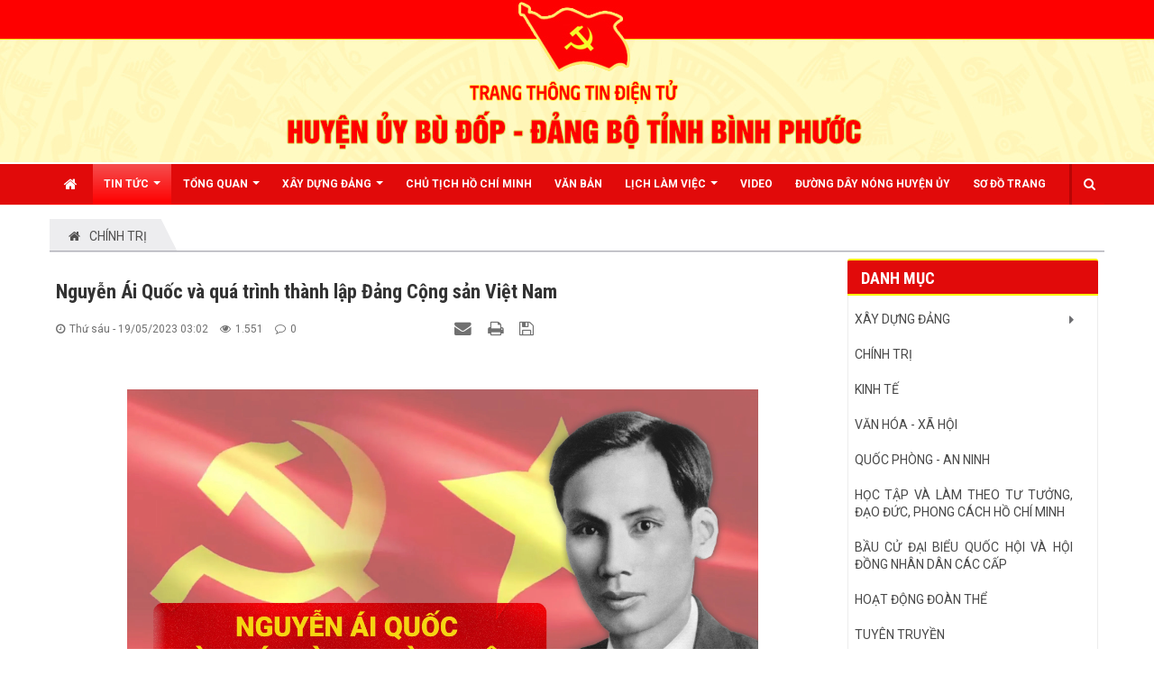

--- FILE ---
content_type: text/html; charset=UTF-8
request_url: https://huyenuybudop.vn/chinh-tri/nguyen-ai-quoc-va-qua-trinh-thanh-lap-dang-cong-san-viet-nam-2190.html
body_size: 18270
content:
<!DOCTYPE html>
	<html lang="vi" xmlns="http://www.w3.org/1999/xhtml" prefix="og: http://ogp.me/ns#">
	<head>
<title>Nguyễn Ái Quốc và quá trình thành lập Đảng Cộng sản Việt Nam</title>
<meta name="description" content="Nguyễn Ái Quốc và quá trình thành lập Đảng Cộng sản Việt Nam - Detail - Tin tức - Sự kiện - https://huyenuybudop.vn/chinh-tri/nguyen-ai-quoc-va-qua-trinh-thanh-lap-dang-cong-san-viet-nam-2190.html">
<meta name="author" content="HUYỆN ỦY BÙ ĐỐP - ĐẢNG BỘ TỈNH BÌNH PHƯỚC">
<meta name="copyright" content="HUYỆN ỦY BÙ ĐỐP - ĐẢNG BỘ TỈNH BÌNH PHƯỚC &#91;vanphong.hubdo@binhphuoc.gov.vn&#93;">
<meta name="robots" content="index, archive, follow, noodp">
<meta name="googlebot" content="index,archive,follow,noodp">
<meta name="msnbot" content="all,index,follow">
<meta name="generator" content="NukeViet v4.5">
<meta name="viewport" content="width=device-width, initial-scale=1">
<meta http-equiv="Content-Type" content="text/html; charset=utf-8">
<meta property="og:title" content="Nguyễn Ái Quốc và quá trình thành lập Đảng Cộng sản Việt Nam">
<meta property="og:type" content="article">
<meta property="og:description" content="Nguyễn Ái Quốc và quá trình thành lập Đảng Cộng sản Việt Nam - Detail - Tin tức - Sự kiện - https://huyenuybudop.vn/chinh-tri/nguyen-ai-quoc-va-qua-trinh-thanh-lap-dang-cong-san-viet-nam-2190.html">
<meta property="og:site_name" content="HUYỆN ỦY BÙ ĐỐP - ĐẢNG BỘ TỈNH BÌNH PHƯỚC">
<meta property="og:image" content="https://media.baobinhphuoc.com.vn/upload/news/2_2023/desktop_2560x1440_11402302022023.jpg">
<meta property="og:image:alt" content="Nguyễn Ái Quốc và quá trình thành lập Đảng Cộng sản Việt Nam">
<meta property="og:url" content="https://huyenuybudop.vn/chinh-tri/nguyen-ai-quoc-va-qua-trinh-thanh-lap-dang-cong-san-viet-nam-2190.html">
<meta property="article:published_time" content="2023-05-19EDT03:02:00">
<meta property="article:modified_time" content="2023-05-19EDT03:05:44">
<meta property="article:section" content="CHÍNH TRỊ">
<link rel="shortcut icon" href="/uploads/dang_500.gif">
<link rel="canonical" href="https://huyenuybudop.vn/chinh-tri/nguyen-ai-quoc-va-qua-trinh-thanh-lap-dang-cong-san-viet-nam-2190.html">
<link rel="alternate" href="/rss/" title="Tin tức - Sự kiện" type="application/rss+xml">
<link rel="alternate" href="/rss/xay-dung-dang/" title="Tin tức - Sự kiện - XÂY DỰNG ĐẢNG" type="application/rss+xml">
<link rel="alternate" href="/rss/tien-toi-dai-hoi-dang-cac-cap/" title="Tin tức - Sự kiện - Tiến tới Đại hội Đảng các cấp" type="application/rss+xml">
<link rel="alternate" href="/rss/dua-nghi-quyet-vao-cuoc-song/" title="Tin tức - Sự kiện - ĐƯA NGHỊ QUYẾT VÀO CUỘC SỐNG" type="application/rss+xml">
<link rel="alternate" href="/rss/tin-tuc/" title="Tin tức - Sự kiện - Tin tức" type="application/rss+xml">
<link rel="alternate" href="/rss/chinh-tri/" title="Tin tức - Sự kiện - CHÍNH TRỊ" type="application/rss+xml">
<link rel="alternate" href="/rss/kinh-te/" title="Tin tức - Sự kiện - KINH TẾ" type="application/rss+xml">
<link rel="alternate" href="/rss/van-hoa-xa-hoi/" title="Tin tức - Sự kiện - VĂN HÓA - XÃ HỘI" type="application/rss+xml">
<link rel="alternate" href="/rss/quoc-phong-an-ninh/" title="Tin tức - Sự kiện - QUỐC PHÒNG - AN NINH" type="application/rss+xml">
<link rel="alternate" href="/rss/hoc-tap-bac/" title="Tin tức - Sự kiện - HỌC TẬP VÀ LÀM THEO TƯ TƯỞNG, ĐẠO ĐỨC, PHONG CÁCH HỒ CHÍ MINH" type="application/rss+xml">
<link rel="alternate" href="/rss/bau-cu-dai-bieu-quoc-hoi-va-hoi-dong-nhan-dan-cac-cap/" title="Tin tức - Sự kiện - BẦU CỬ ĐẠI BIỂU QUỐC HỘI VÀ HỘI ĐỒNG NHÂN DÂN CÁC CẤP" type="application/rss+xml">
<link rel="alternate" href="/rss/doan-the/" title="Tin tức - Sự kiện - HOẠT ĐỘNG ĐOÀN THỂ" type="application/rss+xml">
<link rel="alternate" href="/rss/tuyen-truyen/" title="Tin tức - Sự kiện - Tuyên truyền" type="application/rss+xml">
<link rel="alternate" href="/rss/cong-nghe-thong-tin/" title="Tin tức - Sự kiện - CÔNG NGHỆ THÔNG TIN" type="application/rss+xml">
<link rel="alternate" href="/rss/hotline/" title="Tin tức - Sự kiện - hotline" type="application/rss+xml">
<link rel="alternate" href="/rss/tin-chu-chay-noi-bat/" title="Tin tức - Sự kiện - Tin chữ chạy nổi bật" type="application/rss+xml">
<link rel="alternate" href="/rss/chia-se/" title="Tin tức - Sự kiện - CHIA SẺ" type="application/rss+xml">
<link rel="alternate" href="/rss/huong-toi-dai-hoi-dang-bo-cac-cap-tien-toi-dai-hoi-dai-bieu-toan-quoc-lan-thu-xiv-cuadang/" title="Tin tức - Sự kiện - Hướng tới Đại hội đảng bộ các cấp tiến tới Đại hội đại biểu toàn quốc lần thứ XIV củaĐảng" type="application/rss+xml">
<link rel="preload" as="style" href="/assets/css/font-awesome.min.css?t=1733906191" type="text/css">
<link rel="preload" as="style" href="/themes/egov/css/bootstrap.min.css?t=1733906191" type="text/css">
<link rel="preload" as="style" href="/themes/egov/css/style.css?t=1733906191" type="text/css">
<link rel="preload" as="style" href="/themes/egov/css/style.responsive.css?t=1733906191" type="text/css">
<link rel="preload" as="style" href="/themes/egov/css/custom.css?t=1733906191" type="text/css">
<link rel="preload" as="style" href="/themes/egov/css/style-green.css?t=1733906191" type="text/css">
<link rel="preload" as="style" href="/themes/egov/css/news.css?t=1733906191" type="text/css">
<link rel="preload" as="style" href="https://fonts.googleapis.com/css?family=Roboto:400,400i,700,700i&display=swap&subset=vietnamese" type="text/css">
<link rel="preload" as="style" href="/assets/js/star-rating/jquery.rating.css?t=1733906191" type="text/css">
<link rel="preload" as="style" href="/assets/editors/ckeditor/plugins/codesnippet/lib/highlight/styles/github.css?t=1733906191" type="text/css">
<link rel="preload" as="style" href="/themes/default/css/comment.css?t=1733906191" type="text/css">
<link rel="preload" as="style" href="/themes/egov/css/jquery.metisMenu.css?t=1733906191" type="text/css">
<link rel="preload" as="style" href="/assets/js/jquery/jquery.treeview.css?t=1733906191" type="text/css">
<link rel="preload" as="script" href="/assets/js/jquery/jquery.min.js?t=1733906191" type="text/javascript">
<link rel="preload" as="script" href="/assets/js/language/vi.js?t=1733906191" type="text/javascript">
<link rel="preload" as="script" href="/assets/js/DOMPurify/purify3.js?t=1733906191" type="text/javascript">
<link rel="preload" as="script" href="/assets/js/global.js?t=1733906191" type="text/javascript">
<link rel="preload" as="script" href="/assets/js/site.js?t=1733906191" type="text/javascript">
<link rel="preload" as="script" href="/themes/default/js/news.js?t=1733906191" type="text/javascript">
<link rel="preload" as="script" href="/assets/js/jquery/jquery.cookie.js?t=1733906191" type="text/javascript">
<link rel="preload" as="script" href="/themes/egov/js/main.js?t=1733906191" type="text/javascript">
<link rel="preload" as="script" href="/themes/egov/js/custom.js?t=1733906191" type="text/javascript">
<link rel="preload" as="script" href="/assets/js/star-rating/jquery.rating.pack.js?t=1733906191" type="text/javascript">
<link rel="preload" as="script" href="/assets/js/star-rating/jquery.MetaData.js?t=1733906191" type="text/javascript">
<link rel="preload" as="script" href="/themes/default/js/comment.js?t=1733906191" type="text/javascript">
<link rel="preload" as="script" href="https://pagead2.googlesyndication.com/pagead/js/adsbygoogle.js?client=ca-pub-2898337551328114" type="text/javascript" crossorigin="anonymous">
<link rel="preload" as="script" href="/assets/editors/ckeditor/plugins/codesnippet/lib/highlight/highlight.pack.js?t=1733906191" type="text/javascript">
<link rel="preload" as="script" href="/assets/js/jquery/jquery.metisMenu.js?t=1733906191" type="text/javascript">
<link rel="preload" as="script" href="/assets/js/jquery/jquery.treeview.min.js?t=1733906191" type="text/javascript">
<link rel="preload" as="script" href="/themes/egov/js/bootstrap.min.js?t=1733906191" type="text/javascript">
<link rel="StyleSheet" href="/assets/css/font-awesome.min.css?t=1733906191">
<link rel="StyleSheet" href="/themes/egov/css/bootstrap.min.css?t=1733906191">
<link rel="StyleSheet" href="/themes/egov/css/style.css?t=1733906191">
<link rel="StyleSheet" href="/themes/egov/css/style.responsive.css?t=1733906191">
<link rel="StyleSheet" href="/themes/egov/css/custom.css?t=1733906191">
<link rel="StyleSheet" href="/themes/egov/css/style-green.css?t=1733906191">
<link rel="StyleSheet" href="/themes/egov/css/news.css?t=1733906191">
<link href="https://fonts.googleapis.com/css?family=Roboto:400,400i,700,700i&display=swap&subset=vietnamese" rel="stylesheet">
<link href="/assets/js/star-rating/jquery.rating.css?t=1733906191" type="text/css" rel="stylesheet"/>
<link href="/assets/editors/ckeditor/plugins/codesnippet/lib/highlight/styles/github.css?t=1733906191" rel="stylesheet">
<link rel="StyleSheet" href="/themes/default/css/comment.css?t=1733906191" type="text/css" />
<link rel="stylesheet" type="text/css"	href="/themes/egov/css/jquery.metisMenu.css?t=1733906191" />
<link rel="stylesheet" href="/assets/js/jquery/jquery.treeview.css?t=1733906191" type="text/css"/>
<style type="text/css">
	#navigation143 a {
		background-color: transparent !important
	}

	#navigation .current, #navigation .current a {
		font-weight: bold
	}

	#navigation .current ul a {
		font-weight: normal
	}
</style>
	</head>
	<body>

<noscript>
		<div class="alert alert-danger">Trình duyệt của bạn đã tắt chức năng hỗ trợ JavaScript.<br />Website chỉ làm việc khi bạn bật nó trở lại.<br />Để tham khảo cách bật JavaScript, hãy click chuột <a href="http://wiki.nukeviet.vn/support:browser:enable_javascript">vào đây</a>!</div>
	</noscript>
    <div class="body-bg">
    	<header>
			<div class="container">
				<div id="header" class="row">
				    <div class="logo col-xs-24 col-sm-4 col-md-3">
                                                <a title="HUYỆN ỦY BÙ ĐỐP - ĐẢNG BỘ TỈNH BÌNH PHƯỚC" href="/"><img src="/uploads/logo-budop.png" width="725" height="127" alt="HUYỆN ỦY BÙ ĐỐP - ĐẢNG BỘ TỈNH BÌNH PHƯỚC" /></a>
                    </div>
				</div>
			</div>
		</header>
		<nav class="second-nav" id="menusite">
			<div class="bg clearfix">
				<div class="menuctwrap">
                    <div class="navbar navbar-default navbar-static-top" role="navigation">
	<div class="navbar-header">
		<button type="button" class="navbar-toggle" data-toggle="collapse" data-target="#menu-site-default">
			<span class="sr-only">&nbsp;</span>
			<span class="icon-bar">&nbsp;</span>
			<span class="icon-bar">&nbsp;</span>
			<span class="icon-bar">&nbsp;</span>
		</button>
	</div>
	<div class="collapse navbar-collapse" id="menu-site-default">
        <ul class="nav navbar-nav ellipsissub">
			<li>
				<a class="home" title="Trang nhất" href="/"><em class="fa fa-lg fa-home">&nbsp;</em><span class="visible-xs-inline-block"> Trang nhất</span></a>
			</li>
			            <li  class="dropdown active" rol="presentation">
                <a class="dropdown-toggle"  href="#" role="button" aria-expanded="false" title="Tin Tức" >Tin Tức <strong class="caret">&nbsp;</strong></a>
                                <ul class="dropdown-menu">
	    <li >
        <a href="/chinh-tri/" title="CHÍNH TRỊ" >CHÍNH TRỊ</a>
    </li>
    <li >
        <a href="/kinh-te/" title="KINH TẾ" >KINH TẾ</a>
    </li>
    <li >
        <a href="/van-hoa-xa-hoi/" title="VĂN HÓA - XÃ HỘI" >VĂN HÓA - XÃ HỘI</a>
    </li>
    <li >
        <a href="/quoc-phong-an-ninh/" title="QUỐC PHÒNG - AN NINH" >QUỐC PHÒNG - AN NINH</a>
    </li>
    <li >
        <a href="/dua-nghi-quyet-vao-cuoc-song/" title="ĐƯA NGHỊ QUYẾT VÀO CUỘC SỐNG" >ĐƯA NGHỊ QUYẾT VÀO CUỘC SỐNG</a>
    </li>
</ul>
			</li>
            <li  class="dropdown" rol="presentation">
                <a class="dropdown-toggle"  href="/about/" role="button" aria-expanded="false" title="TỔNG QUAN" >TỔNG QUAN <strong class="caret">&nbsp;</strong></a>
                                <ul class="dropdown-menu">
	    <li >
        <a href="/about/Gioi-thieu-chung.html" title="Giới thiệu chung" >Giới thiệu chung</a>
    </li>
    <li >
        <a href="/about/Su-hinh-thanh-va-phat-trien.html" title="Sự hình thành và phát triển" >Sự hình thành và phát triển</a>
    </li>
    <li >
        <a href="/co-cau-to-chuc/" title="Cơ cấu tổ chức" >Cơ cấu tổ chức</a>
    </li>
</ul>
			</li>
            <li  class="dropdown" rol="presentation">
                <a class="dropdown-toggle"  href="/xay-dung-dang/" role="button" aria-expanded="false" title="XÂY DỰNG ĐẢNG" >XÂY DỰNG ĐẢNG <strong class="caret">&nbsp;</strong></a>
                                <ul class="dropdown-menu">
	    <li >
        <a href="/tien-toi-dai-hoi-dang-cac-cap/" title="Tiến tới Đại hội Đảng các cấp" >Tiến tới Đại hội Đảng các cấp</a>
    </li>
    <li >
        <a href="/dua-nghi-quyet-vao-cuoc-song/" title="ĐƯA NGHỊ QUYẾT VÀO CUỘC SỐNG" >ĐƯA NGHỊ QUYẾT VÀO CUỘC SỐNG</a>
    </li>
</ul>
			</li>
            <li  rol="presentation">
                <a class="dropdown-toggle"  href="/hoc-tap-bac/" role="button" aria-expanded="false" title="CHỦ TỊCH HỒ CHÍ MINH" >CHỦ TỊCH HỒ CHÍ MINH</a>
			</li>
            <li  rol="presentation">
                <a class="dropdown-toggle"  href="/laws/" role="button" aria-expanded="false" title="Văn bản" >Văn bản</a>
			</li>
            <li  class="dropdown" rol="presentation">
                <a class="dropdown-toggle"  href="/lich/" role="button" aria-expanded="false" title="Lịch LÀM VIỆC" >Lịch LÀM VIỆC <strong class="caret">&nbsp;</strong></a>
                                <ul class="dropdown-menu">
	    <li >
        <a href="https://huyenuybudop.vn/lich/subject/Thuong-truc-Huyen-uy/" title="Lịch Thường trực" >Lịch Thường trực</a>
    </li>
    <li >
        <a href="https://huyenuybudop.vn/lich/subject/Van-phong-Huyen-uy-Bu-Dop/" title="Lịch Văn phòng" >Lịch Văn phòng</a>
    </li>
    <li >
        <a href="https://huyenuybudop.vn/lich/subject/Ban-To-chuc/" title="Lịch Ban Tổ chức" >Lịch Ban Tổ chức</a>
    </li>
    <li >
        <a href="https://huyenuybudop.vn/lich/subject/Ban-Dan-van/" title="Lịch Ban Dân vận" >Lịch Ban Dân vận</a>
    </li>
    <li >
        <a href="https://huyenuybudop.vn/lich/subject/Ban-Tuyen-giao/" title="Lịch Ban Tuyên giáo" >Lịch Ban Tuyên giáo</a>
    </li>
    <li >
        <a href="https://huyenuybudop.vn/lich/subject/Uy-ban-kiem-tra/" title="Lịch Ủy ban Kiểm tra" >Lịch Ủy ban Kiểm tra</a>
    </li>
</ul>
			</li>
            <li  rol="presentation">
                <a class="dropdown-toggle"  href="/videoclips/" role="button" aria-expanded="false" title="Video" >Video</a>
			</li>
            <li  rol="presentation">
                <a class="dropdown-toggle"  href="/qa/" role="button" aria-expanded="false" title="ĐƯỜNG DÂY NÓNG HUYỆN ỦY" >ĐƯỜNG DÂY NÓNG HUYỆN ỦY</a>
			</li>
            <li  rol="presentation">
                <a class="dropdown-toggle"  href="/feeds/" role="button" aria-expanded="false" title="Sơ đồ trang" >Sơ đồ trang</a>
			</li>
        </ul>
        <div class="pull-right reponsive-pull">
            <a data-toggle="mycollapse" href="#toggleearch" id="toggleearchbtn"><i class="fa fa-search"></i></a>
        </div>
        <div class="collapse" id="toggleearch">
            <form method="get" action="/seek/" id="siteformsearch" data-minlen="3" data-maxlen="60">
                <input type="text" class="form-control" name="q"/>
                <button type="submit" class="btn btn-primary"><i class="fa fa-search"></i></button>
            </form>
        </div>
    </div>
</div>
                </div>
			</div>
		</nav>
	<div class="wraper bg-shadow-body">
		<section>
			<div class="container dissmisshome" id="body">
                                <nav class="third-nav">
    				<div class="row">
                        <div class="bg">
                        <div class="clearfix">
                            <div class="col-xs-24 col-sm-24 col-md-24">
                                <div class="breadcrumbs-wrap">
                                	<div class="display">
                                		<a class="show-subs-breadcrumbs hidden" href="#" onclick="showSubBreadcrumbs(this, event);"><em class="fa fa-lg fa-angle-right"></em></a>
		                                <div class="breadcrumbs-bg">
                                            <ul class="breadcrumbs list-none"></ul>
                                        </div>
									</div>
									<ul class="subs-breadcrumbs"></ul>
	                                <ul class="temp-breadcrumbs hidden">
	                                    <li itemscope itemtype="http://data-vocabulary.org/Breadcrumb"><a href="/" itemprop="url" title="Trang nhất"><span itemprop="title">Trang nhất</span></a></li>
	                                    <li itemscope itemtype="http://data-vocabulary.org/Breadcrumb"><a href="/chinh-tri/" itemprop="url" title="CHÍNH TRỊ"><span class="txt" itemprop="title">CHÍNH TRỊ</span></a></li>
	                                </ul>
								</div>
                            </div>
                        </div>
                        </div>
                    </div>
                </nav>
<div class="row shadow-bg bg-body-new">
	<div class="col-sm-16 col-md-18 fix-more-padding">
        <div class="border-bottom-news"></div>
		<div class="border-bottom-news">
<div class="news_column panel panel-default newsdetail">
	<div class="panel-body">
		<h1 class="title margin-bottom-lg">Nguyễn Ái Quốc và quá trình thành lập Đảng Cộng sản Việt Nam</h1>
        <div class="row margin-bottom-lg newsdetailmetatop">
            <div class="col-md-12">
                <span class="h5"><i class="fa fa-clock-o" aria-hidden="true"></i>Thứ sáu - 19/05/2023 03:02</span>
                <span class="h5"><i class="fa fa-eye" aria-hidden="true"></i>1.551</span>
                <span class="h5"><i class="fa fa-comment-o" aria-hidden="true"></i>0</span>
            </div>
            <div class="col-md-12">
                <ul class="list-inline text-right">
        			        			<li><a class="dimgray" rel="nofollow" title="Giới thiệu bài viết cho bạn bè" href="javascript:void(0);" onclick="nv_open_browse('/sendmail/chinh-tri/nguyen-ai-quoc-va-qua-trinh-thanh-lap-dang-cong-san-viet-nam-2190.html','',650,500,'resizable=no,scrollbars=yes,toolbar=no,location=no,status=no');return false"><em class="fa fa-envelope fa-lg">&nbsp;</em></a></li>
        			        			<li><a class="dimgray" rel="nofollow" title="In ra" href="javascript: void(0)" onclick="nv_open_browse('/print/chinh-tri/nguyen-ai-quoc-va-qua-trinh-thanh-lap-dang-cong-san-viet-nam-2190.html','',840,500,'resizable=yes,scrollbars=yes,toolbar=no,location=no,status=no');return false"><em class="fa fa-print fa-lg">&nbsp;</em></a></li>
        			        			<li><a class="dimgray" rel="nofollow" title="Lưu bài viết này" href="/savefile/chinh-tri/nguyen-ai-quoc-va-qua-trinh-thanh-lap-dang-cong-san-viet-nam-2190.html"><em class="fa fa-save fa-lg">&nbsp;</em></a></li>
        		</ul>
            </div>
        </div>
				<div class="clearfix">
			 <div class="hometext m-bottom"></div>
		</div>
		<div id="news-bodyhtml" class="bodytext margin-bottom-lg">
			<div style="text-align: justify;">&nbsp;<div style="text-align:center"><img alt="Mua nha truoc 30 tuoi o TP.HCM, Ha Noi, giac mo co xa voi? hinh anh 1 " data-errcode="1" data-errmsg="Tải ảnh thành công !" height="394" src="https://media.baobinhphuoc.com.vn/upload/news/2_2023/desktop_2560x1440_11402302022023.jpg" width="700" /></div><p><strong>Với sự nhạy cảm chính trị đặc biệt của một nhà cách mạng nhiều kinh nghiệm, đầu năm 1930, lãnh tụ Nguyễn Ái Quốc đã kịp thời triệu tập và chủ trì Hội nghị hợp nhất các tổ chức cộng sản để thành lập Đảng Cộng sản duy nhất ở Việt Nam. Các tiền đề cho sự ra đời của Đảng đã được Người chuẩn bị từ trước, từ khi xác định được con đường cứu nước.</strong></p><div style="text-align:center"><img alt="Mua nha truoc 30 tuoi o TP.HCM, Ha Noi, giac mo co xa voi? hinh anh 2 " data-errcode="1" data-errmsg="Tải ảnh thành công !" src="https://media.baobinhphuoc.com.vn/upload/news/2_2023/tit1_11452002022023.jpg" width="660" /></div><p>Sau khi tiếp nhận&nbsp;<em>Luận cương</em>&nbsp;của Lê-nin, từ một người yêu nước nhiệt thành, Nguyễn Ái Quốc nhanh chóng trở thành một chiến sĩ cách mạng tiên phong, trở thành một người cộng sản. Kết quả của quá trình năng động hoạt động thực tiễn và việc tiếp nhận lý luận ban đầu càng làm sáng tỏ hơn con đường để cứu dân tộc mà Người đang đi tìm và dẫn tới<em>&nbsp;Quyết định quan trọng thứ hai sau quyết định sang phương tây tìm đường cứu nước</em>. Đó là quyết định đưa cuộc đấu tranh giải phóng của dân tộc Việt Nam theo con đường cách mạng của Lê-nin.</p><p>“Không có lý luận cách mạng thì không có phong trào cách mạng” (V.I Lê-nin) - nhưng đó mới là điều kiện cần. Để có được phong trào cách mạng mạnh mẽ, giành được thắng lợi thì ngoài lý luận cách mạng đúng đắn, điều kiện đủ không thể thiếu là phải xây dựng được một đảng cách mạng vững mạnh và có đội ngũ cán bộ cách mạng có đủ nhiệt tình và năng lực đưa lý luận cách mạng vào thực tiễn phong trào đấu tranh.</p><table align="center">	<tbody>		<tr>			<td>			<div style="text-align:center"><img alt="Mua nha truoc 30 tuoi o TP.HCM, Ha Noi, giac mo co xa voi? hinh anh 8 " data-errcode="1" data-errmsg="Tải ảnh thành công !" height="486" src="https://media.baobinhphuoc.com.vn/upload/news/2_2023/lenin_700x486_11460102022023.jpg" width="700" /></div>			</td>		</tr>		<tr>			<td style="text-align: center;"><em>V.I Lê-nin - lãnh tụ vĩ đại của giai cấp vô sản toàn thế giới, người sáng lập Quốc tế Cộng sản; đồng thời lãnh đạo nhân dân Nga tiến hành Cách mạng Tháng Mười Nga, lập ra nhà nước công nông đầu tiên trên thế giới do Đảng của giai cấp vô sản lãnh đạo. (Nguồn: TTXVN).</em></td>		</tr>	</tbody></table><p>Với tinh thần:<em>&nbsp;Cách mệnh muốn thành công trước hết phải có Đảng cách mệnh... Đảng có vững cách mệnh mới thành công,&nbsp;</em>Nguyễn Ái Quốc đã nỗ lực không ngừng xúc tiến công việc chuẩn bị về mọi mặt để thành lập một đảng cộng sản ở một xứ thuộc địa để có thể đảm nhận vị trí lãnh đạo nhân dân Việt Nam đấu tranh giải phóng dân tộc.</p><p>Sau nhiều lần đề nghị với lãnh đạo Ban Phương Đông của Quốc tế Cộng sản, tháng 11/1924, Nguyễn Ái Quốc đến Quảng Châu với danh nghĩa công khai là cán bộ phiên dịch trong phái bộ Bô-rô-din - cố vấn chính trị của Quốc tế Cộng sản bên cạnh chính phủ Tôn Trung Sơn. Ở Quảng Châu khi đó đã có nhóm Tâm tâm xã - tổ chức yêu nước của những thanh niên Việt Nam cấp tiến trong Việt Nam quang phục hội thành lập từ năm 1923. Tiếng bom quả cảm của Phạm Hồng Thái - thành viên của Tâm tâm xã, mưu sát toàn quyền Đông Dương Mec-lanh ngày 19/6/1924 tại Sa diện vẫn còn âm vang trong lòng những thanh niên Việt Nam yêu nước.</p><table align="center">	<tbody>		<tr>			<td>			<div style="text-align:center"><img alt="Mua nha truoc 30 tuoi o TP.HCM, Ha Noi, giac mo co xa voi? hinh anh 8 " data-errcode="1" data-errmsg="Tải ảnh thành công !" height="500" src="https://media.baobinhphuoc.com.vn/upload/news/2_2023/nguyenaiquoc_900x643_19323302022023.jpg" width="700" /></div>			</td>		</tr>		<tr>			<td style="text-align: center;"><em>Từ ngày 25-30/12/1920, Nguyễn Ái Quốc tham dự Đại hội lần thứ 18 Đảng Xã hội Pháp ở thành phố Tours với tư cách đại biểu Đông Dương. (Nguồn: Bảo tàng Lịch sử quốc gia)</em>&nbsp;</td>		</tr>	</tbody></table><p>Từ Moskva, khi đó Nguyễn Ái Quốc đã thấy đây là một “cánh chim báo tin vui”. Các thành viên tiêu biểu của Tâm tâm xã là Hồ Tùng Mậu, Lê Hồng Sơn, Lê Hồng Phong, Phạm Hồng Thái… Đây là một nhóm thanh niên đầy nhiệt huyết, sẵn sàng hy sinh vì Tổ quốc nhưng con đường cứu nước của họ chưa xác định được rõ ràng. Ngay sau khi đến Quảng Châu (11/11/1924), Nguyễn Ái Quốc đã chọn những hạt nhân đầu tiên cho cách mạng Việt Nam là những thành viên trung kiên của nhóm Tâm tâm xã<em>&nbsp;</em>trên sự tin tưởng vào bầu nhiệt huyết yêu nước của thế hệ trẻ.</p><p>Từ những hạt nhân đầu tiên, Nguyễn Ái Quốc đã thành lập&nbsp;<em>Hội Việt Nam cách mạng thanh niên&nbsp;</em>(1925), sáng lập báo&nbsp;<em>Thanh niên</em>&nbsp;- tờ báo đầu tiên của cách mạng Việt Nam (21/6/1925), và tổ chức các lớp huấn luyện cán bộ. Nguyễn Ái Quốc vừa là người tổ chức lớp học, vừa biên soạn tài liệu giảng dạy, vừa là giáo viên trực tiếp truyền đạt những nội dung học tập. Trong những năm 1924-1927, Người còn đảm nhiệm và hoàn thành tốt nhiệm vụ của một chiến sĩ quốc tế do Quốc tế Cộng sản giao phó.</p><div style="text-align:center"><img alt="Mua nha truoc 30 tuoi o TP.HCM, Ha Noi, giac mo co xa voi? hinh anh 2 " data-errcode="1" data-errmsg="Tải ảnh thành công !" src="https://media.baobinhphuoc.com.vn/upload/news/2_2023/tit2_11485802022023.jpg" width="660" /></div><p>Những học viên dự các lớp huấn luyện do Nguyễn Ái Quốc mở được chọn lọc qua chí hướng sẵn sàng hy sinh phấn đấu cho khát vọng giải phóng dân tộc và những hoạt động yêu nước của họ. Số học viên do Nguyễn Ái Quốc trực tiếp huấn luyện trong ba khóa ở Quảng Châu gồm 75 người: &nbsp;Khóa 1 có 10 người; khóa 2 có 25 người; khóa 3 có 50 người - theo báo cáo của Nguyễn Ái Quốc gửi Quốc tế Cộng sản ngày 3/6/1927 (Viện Hồ Chí Minh -&nbsp;<em>Nguyễn Ái Quốc ở Quảng Châu 1924-1927</em>&nbsp;- Nhà xuất bản Chính trị quốc gia, Hà Nội, trang 57).</p><p>Các học viên đến dự lớp huấn luyện ở Quảng Châu chưa từng được tiếp xúc với chủ nghĩa Mác - Lê-nin, với đường lối cách mạng vô sản. Tuy nhiên, chỉ trong một khoảng thời gian hạn chế, họ đã được trang bị một lượng kiến thức chính trị khá phong phú. Những nội dung học tập mới mẻ nhưng tập trung vào những vấn đề cốt lõi nhất trong đường lối, phương pháp cách mạng đã cuốn hút sự say mê học tập của các học viên.</p><div style="text-align:center"><img alt="Mua nha truoc 30 tuoi o TP.HCM, Ha Noi, giac mo co xa voi? hinh anh 1 " data-errcode="1" data-errmsg="Tải ảnh thành công !" height="382" src="https://media.baobinhphuoc.com.vn/upload/news/2_2023/ga_11523402022023.png" width="700" /></div><p>Nguyễn Ái Quốc có cách diễn giảng sinh động, hấp dẫn với nhiều dẫn chứng cụ thể, thiết thực, phù hợp với trình độ nhận thức của các đối tượng nên đã làm sáng tỏ nhiều vấn đề lý luận vốn phức tạp, khó hiểu. Phương pháp truyền đạt thích hợp của Nguyễn Ái Quốc không những đã giúp các học viên ghi nhớ sâu những điều đã học mà còn giúp họ phát huy sáng tạo khi thực hành trong thực tiễn. Ngoài việc học lý thuyết, các học viên còn phải thực hành, tập diễn thuyết, tập vận động giải thích, tập giảng bài cho người khác.&nbsp;</p><p>Trong quá trình thực hành điều Người luôn nhấn mạnh là phải biết thu hút người nghe, biết sử dụng ngôn ngữ phù hợp, nội dung phải dễ hiểu, thích hợp với người nghe, dẫn chứng phải trung thực, cụ thể... Với phong cách nói, phong cách viết dễ hiểu, dễ nhớ, cô đọng, súc tích, Nguyễn Ái Quốc đã giúp học viên nắm bắt dễ dàng cả những vấn đề lý luận phức tạp.</p><p>Không chỉ học lý luận, sau những giờ học trên lớp, Nguyễn Ái Quốc đưa các học viên thâm nhập vào thực tế cuộc đấu tranh đang diễn ra sôi sục ở Quảng Châu, Hồng Kông, tham gia các cuộc mít tinh tuần hành của quần chúng cách mạng. Sau này một học viên đã nhớ lại: “Chỉ một việc được dự các cuộc đấu tranh, hoạt động cách mạng ấy cũng đủ học được suốt đời” (Hồi ký của Nguyễn Công Thu&nbsp;<em>Đi theo con đường cách mạng</em>&nbsp;lưu tại Ban nghiên cứu lịch sử Đảng Tỉnh Thái Bình - Dẫn lại theo Viện Hồ Chí Minh -&nbsp;<em>Nguyễn Ái Quốc ở Quảng Châu (1924-1927)</em>&nbsp;, Nhà xuất bản Chính trị quốc gia, Hà Nội, 1998, trang 63-64).</p><table align="center">	<tbody>		<tr>			<td>			<div style="text-align:center"><img alt="Mua nha truoc 30 tuoi o TP.HCM, Ha Noi, giac mo co xa voi? hinh anh 8 " data-errcode="1" data-errmsg="Tải ảnh thành công !" height="1055" src="https://media.baobinhphuoc.com.vn/upload/news/2_2023/duongcachmenh_600x904_11532802022023.jpg" width="700" /></div>			</td>		</tr>		<tr>			<td style="text-align: center;"><em>“Đường cách mệnh” là tập hợp các bài giảng của Nguyễn Ái Quốc tại các lớp đào tạo cán bộ của Hội Việt Nam Cách mạng Thanh niên, tổ chức tại Quảng Châu (Trung Quốc) trong thời gian từ năm 1925-1927. (Ảnh: TTXVN)</em>&nbsp;</td>		</tr>	</tbody></table><p>Nội dung các bài giảng của Nguyễn Ái Quốc tại lớp huấn luyện cán bộ ở Quảng Châu được Hội liên hiệp các dân tộc bị áp bức tập hợp lại thành cuốn sách mỏng với tiêu đề&nbsp;<em>Đường cách mệnh</em>, xuất bản năm 1927. Với những nội dung khái quát,&nbsp;<em>Đường cách mệnh</em>&nbsp;là một tác phẩm lý luận lớn thể hiện tinh thần cách mạng độc lập, tự chủ, sáng tạo của Nguyễn Ái Quốc. Đây không chỉ là cuốn sách giáo khoa chính trị đầu tiên của cách mạng Việt Nam mà nội dung của nó còn đặt cơ sở cho việc hình thành đường lối cách mạng giải phóng dân tộc Việt Nam.</p><p>Sau khi được huấn luyện, người cán bộ ra hoạt động trong phong trào phải chứng minh được phẩm chất và năng lực của mình bằng những kết quả cụ thể, phải đoàn kết được toàn dân mới lãnh đạo được quần chúng trong cuộc đấu tranh. Vì vậy nên việc bảo đảm chất lượng huấn luyện cán bộ là điều luôn được Nguyễn Ái Quốc đề cao. Từ lớp học đầu tiên tại Quảng Châu đã thể hiện rõ quan điểm của Nguyễn Ái Quốc về huấn luyện cán bộ mà sau này Người còn nhắc lại nhiều lần “Cốt thiết thực, chu đáo hơn tham nhiều”.</p><p>Nội dung học tập phong phú nhưng được sắp xếp hợp lý, khoa học, nên đã được các học viên tiếp thu tốt. Ngay khi trở về nước, đội ngũ học viên đã có thể vận dụng ngay những kiến thức học được vào thực tiễn đấu tranh. Những người dự lớp huấn luyện ở Quảng Châu những năm 1925-1927 là lớp cán bộ đầu tiên của Đảng. Nhiều người trong số họ đã trở thành những cán bộ lãnh đạo cách mạng xuất sắc: Trần Phú, Nguyễn Đức Cảnh, Đỗ Ngọc Du, Lê Thiết Hùng, Phùng Chí Kiên, Nguyễn Sơn, Nguyễn Lương Bằng, Phạm Văn Đồng... Đây cũng là lớp huấn luyện chính trị dược mở sớm nhất, từ trước khi Đảng ra đời. Trong điều kiện tổ chức còn gặp nhiều khó khăn, thời gian gấp rút nhưng kết quả và ý nghĩa của lớp huấn luyện cán bộ ở Quảng Châu rất quan trọng.</p><table align="center">	<tbody>		<tr>			<td>			<div style="text-align:center"><img alt="Mua nha truoc 30 tuoi o TP.HCM, Ha Noi, giac mo co xa voi? hinh anh 8 " data-errcode="1" data-errmsg="Tải ảnh thành công !" height="510" src="https://media.baobinhphuoc.com.vn/upload/news/2_2023/5dhamlong_900x656_11535602022023.jpg" width="700" /></div>			</td>		</tr>		<tr>			<td style="text-align: center;"><em>Nhà số 5D phố Hàm Long. (Nguồn: baotanglichsu.vn)</em></td>		</tr>	</tbody></table><div style="text-align:center"><img alt="Mua nha truoc 30 tuoi o TP.HCM, Ha Noi, giac mo co xa voi? hinh anh 2 " data-errcode="1" data-errmsg="Tải ảnh thành công !" src="https://media.baobinhphuoc.com.vn/upload/news/2_2023/box_11545902022023.png" width="660" /></div><p>&nbsp;</p><div style="text-align:center"><img alt="Mua nha truoc 30 tuoi o TP.HCM, Ha Noi, giac mo co xa voi? hinh anh 2 " data-errcode="1" data-errmsg="Tải ảnh thành công !" src="https://media.baobinhphuoc.com.vn/upload/news/2_2023/tit3_11553302022023.jpg" width="660" /></div><p>Chỉ với vài chục hạt nhân đầu tiên, sau hai năm số hội viên của&nbsp;<em>Hội Việt Nam cách mạng thanh niên</em>&nbsp;đã đông tới hàng ngàn người, cơ sở của Hội phát triển rộng rãi khắp cả nước. Theo thư của Chi bộ An Nam cộng sản đảng ở Trung Quốc (chủ yếu là những người trong Tổng bộ Thanh niên) gửi Quốc tế Cộng sản thì tính đến tháng 5/1929: “Ở Bắc kỳ có 700 hội viên chính thức, 1.000 người cảm tình; ở Trung kỳ có 1.000 hội viên, trong đó có 500 hội viên chính thức; ở Nam kỳ có 100 hội viên, trong đó có 40 hội viên chính thức” (Đảng Cộng sản việt Nam:&nbsp;<em>Văn kiện Đảng toàn tập</em>&nbsp;, Nhà xuất bản Chính trị quốc gia, Hà Nội, 1998, tập 1, trang 371).</p><p>Giai đoạn 1927-1930 với sự hoạt động sôi nổi mạnh mẽ của các cán bộ&nbsp;<em>Hội Việt Nam cách mạng thanh niên,&nbsp;</em>phong trào cách mạng Việt Nam đã có bước phát triển nhảy vọt so với thời kỳ trước. Sự phát triển mạnh mẽ của phong trào cách mạng Việt Nam đặt ra yêu cầu phải có một Đảng Cộng sản đảm nhiệm vai trò lãnh đạo cách mạng thay cho&nbsp;<em>Hội Việt Nam cách mạng thanh niên</em>.</p><table align="center">	<tbody>		<tr>			<td>			<div style="text-align:center"><img alt="Mua nha truoc 30 tuoi o TP.HCM, Ha Noi, giac mo co xa voi? hinh anh 8 " data-errcode="1" data-errmsg="Tải ảnh thành công !" height="979" src="https://media.baobinhphuoc.com.vn/upload/news/2_2023/bualiem_900x1259_11560202022023.jpg" width="700" /></div>			</td>		</tr>		<tr>			<td style="text-align: center;"><em>Báo Búa Liềm, cơ quan Trung ương của Đông Dương Cộng sản Đảng, số 5, ngày 11/12/1929. (Ảnh: TTXVN)</em></td>		</tr>	</tbody></table><p>Tháng 3/1929, những người tích cực nhất của&nbsp;<em>Hội Việt Nam cách mạng thanh niên</em>&nbsp;Bắc Kỳ đã thành lập chi bộ cộng sản đầu tiên tại nhà số 5D phố Hàm Long (Hà Nội). Từ hạt nhân này, những cán bộ cấp tiến của&nbsp;<em>Hội Việt Nam cách mạng thanh niên Bắc Kỳ&nbsp;</em>đã tích cực xúc tiến thành lập&nbsp;<em>Đông Dương cộng sản đảng</em>&nbsp;ngày 17/6/1929. Tổng bộ Thanh niên và Kỳ bộ Nam Kỳ cũng tự cải tổ thành&nbsp;<em>An Nam cộng sản đảng</em>&nbsp;vào tháng 8/1929. Tháng 9/1929, những đại biểu&nbsp;<em>Tân Việt cách mạng đảng&nbsp;</em>ra&nbsp;<em>Tuyên đạt</em>&nbsp;chính thức lập&nbsp;<em>Đông Dương cộng sản liên đoàn.</em></p><p>Cả ba tổ chức này đều tự nhận mình là cộng sản. Những đảng viên trong cả ba tổ chức cộng sản đó đều tích cực mở rộng mạng lưới cơ sở, phát triển đảng viên và mở rộng phạm vi hoạt động. Mỗi tổ chức đều nhận mình là cộng sản chân chính và đều nhận vai trò lãnh đạo cách mạng. Sự không đoàn kết đó đã làm phân tán sức mạnh của phong trào, gây ra những sự nghi ngờ trong quần chúng. Tình hình này gây tổn hại lớn cho phong trào cách mạng chung. Thực tiễn đó đặt ra yêu cầu cấp bách là phải hợp nhất các tổ chức cộng sản thành một Đảng Cộng sản duy nhất để có thể đảm nhận vai trò lịch sử, lãnh đạo phong trào cách mạng giải phóng dân tộc ở Việt Nam.</p><div style="text-align:center"><img alt="Mua nha truoc 30 tuoi o TP.HCM, Ha Noi, giac mo co xa voi? hinh anh 2 " data-errcode="1" data-errmsg="Tải ảnh thành công !" src="https://media.baobinhphuoc.com.vn/upload/news/2_2023/tit4_11565402022023.jpg" width="660" /></div><p>&nbsp;Tháng 7/1928, Hồ Chí Minh đến Xiêm (Thái Lan). Theo báo cáo của Người: Từ Xiêm, “Đã hai lần tôi cố gắng về An Nam, nhưng phải quay trở lại. Bọn mật thám và cảnh sát ở biên giới quá cẩn mật” (Hồ Chí Minh (2011):&nbsp;<em>Toàn tập,&nbsp;</em>Nhà xuất bản Chính trị quốc gia, Hà Nội, tập 3, trang 13). Cuối tháng 12/1929, Hồ Chí Minh rời Xiêm đến Trung Quốc với tư cách là phái viên Quốc tế Cộng sản, triệu tập và chủ trì Hội nghị hợp nhất các tổ chức cộng sản để lập ra một Đảng Cộng sản duy nhất ở Việt Nam.&nbsp;</p><table align="center">	<tbody>		<tr>			<td>			<div style="text-align:center"><img alt="Mua nha truoc 30 tuoi o TP.HCM, Ha Noi, giac mo co xa voi? hinh anh 3 " data-errcode="1" data-errmsg="Tải ảnh thành công !" height="438" src="https://media.baobinhphuoc.com.vn/upload/news/2_2023/aiquoc_11580402022023.jpg" width="700" /></div>			</td>		</tr>	</tbody></table><p>Trong những ngày Tết Nguyên đán Canh Ngọ (1930), năm đại biểu (chính thức) đã họp dưới sự chủ trì của lãnh tụ Nguyễn Ái Quốc để bàn một việc quan trọng: Thống nhất các tổ chức cộng sản ở Việt Nam để thành lập một đảng cộng sản duy nhất, đại diện cho tiếng nói của độc lập dân tộc và đoàn kết toàn dân.</p><p>Hội nghị hợp nhất các tổ chức cộng sản Việt Nam họp tại Hồng Kông (Hương Cảng) gồm các đại biểu của&nbsp;<em>Đông Dương cộng sản Đảng&nbsp;</em>(Trịnh Đình Cửu, Nguyễn Đức Cảnh) và&nbsp;<em>An Nam Cộng sản Đảng</em>&nbsp;(Nguyễn Thiệu, Châu Văn Liêm). Nguyễn Ái Quốc là đại biểu đại diện của Quốc tế Cộng sản triệu tập và chủ trì Hội nghị. Phân tích về vai trò, trách nhiệm của những ngư­ời cộng sản trước vận mệnh dân tộc, Nguyễn Ái Quốc yêu cầu sự đoàn kết nhất trí cao trong những người cộng sản Việt Nam. Với uy tín và kinh nghiệm của mình, những sự phân tích của Nguyễn Ái Quốc về vai trò, trách nhiệm của những ngư­ời cộng sản trước vận mệnh dân tộc đã nhận được sự nhất trí của các đại biểu. Nguyễn Ái Quốc đã đoàn kết những người cộng sản Việt Nam, hướng các chiến sĩ cách mạng tới một mục tiêu chung. Các đại biểu dự Hội nghị đã đồng thuận với đề nghị của Nguyễn Ái Quốc, hợp nhất hai tổ chức cộng sản thành Đảng Cộng sản Việt Nam, thông qua&nbsp;<em>Chính cương vắn tắt, Sách lược vắn tắt</em>&nbsp;và<em>&nbsp;Điều lệ vắn tắt&nbsp;</em>của Đảng do Nguyễn Ái Quốc soạn thảo.</p><table align="center">	<tbody>		<tr>			<td>			<div style="text-align:center"><img alt="Mua nha truoc 30 tuoi o TP.HCM, Ha Noi, giac mo co xa voi? hinh anh 3 " data-errcode="1" data-errmsg="Tải ảnh thành công !" height="909" src="https://media.baobinhphuoc.com.vn/upload/news/2_2023/a2_11591302022023.png" width="700" /></div>			</td>		</tr>	</tbody></table><p>Sau Hội nghị hợp nhất thành lập Đảng, Nguyễn Ái Quốc viết&nbsp;<em>Lời kêu gọi</em>&nbsp;vui mừng báo tin: “Đảng Cộng sản Việt Nam đã được thành lập. Đó là Đảng của giai cấp vô sản. Đảng sẽ dìu dắt giai cấp vô sản lãnh đạo cách mạng An Nam đấu tranh nhằm giải phóng cho toàn thể anh chị em bị áp bức, bóc lột chúng ta” (Hồ Chí Minh (2011):&nbsp;<em>Toàn tập</em>, Nhà xuất bản Chính trị quốc gia, Hà Nội, tập 3, trang 22). Trong báo cáo gửi Quốc tế Cộng sản (18/2/1930), Người viết: “Từ nay, với chính sách đúng và với sự thống nhất, chúng tôi có thể chắc rằng Đảng Cộng sản sẽ tiến bộ nhanh chóng” (Hồ Chí Minh (2011):&nbsp;<em>Toàn tập</em>, Nhà xuất bản Chính trị quốc gia, Hà Nội, tập 3, trang 15).&nbsp;</p><div style="text-align:center"><img alt="Mua nha truoc 30 tuoi o TP.HCM, Ha Noi, giac mo co xa voi? hinh anh 2 " data-errcode="1" data-errmsg="Tải ảnh thành công !" src="https://media.baobinhphuoc.com.vn/upload/news/2_2023/tit5_11594102022023.jpg" width="660" /></div><p>Tác giả T. Lan&nbsp;<em>Vừa đi đường vừa kể chuyện&nbsp;</em>kể lại: “Năm 1930-Tháng 2, khoảng từ ngày 5 đến ngày 8, Nguyễn Ái Quốc “đãi” các đại biểu một bữa cơm nhân dịp Tết Nguyên đán, vừa tiết kiệm vừa linh đình, nhân sự kiện thành lập Đảng”&nbsp;(<em>Hồ Chí Minh - Biên niên tiểu sử,&nbsp;</em>Nhà xuất bản Chính trị quốc gia, Hà Nội, 2006, tập 2, trang 6). Chỉ vài dòng ngắn đó cũng cho thấy nhiều điều từ tính cách, phong cách và cả những tinh thần, tư tưởng lớn của Người. Bữa cơm thân mật “vừa linh đình” - thể hiện sự vui mừng trước việc đoàn kết, thống nhất của những người đồng chí, “vừa tiết kiệm” - vẫn là phong cách giản dị quen thuộc của Chủ tịch Hồ Chí Minh, nhưng cũng nói lên ý tứ cẩn trọng, sự lo toan dự trù cho những bước đường xa. Không khí đầm ấm giữa những người đồng chí vừa hoàn thành một việc trọng đại trong những ngày Tết xa quê càng nung nấu thêm quyết tâm và sáng thêm niềm hy vọng.</p><p>Ngày 24/2/1930, theo đề nghị của&nbsp;<em>Đông Dương Cộng sản liên đoàn,&nbsp;</em>hai Ủy viên Ban Chấp hành lâm thời cùng Bí thư Chấp ủy Nam kỳ họp tại Sài Gòn công nhận, kết nạp tổ chức cộng sản này vào Đảng Cộng sản Việt Nam. Việc hợp nhất ba tổ chức cộng sản tiền thân thành Đảng Cộng sản Việt Nam, chuyển các chi bộ cộng sản thành những chi bộ của Đảng, cử Ban Chấp hành Trung ương lâm thời đã được nhanh chóng hoàn thành trên thực tế. Sự kiện thành lập Đảng Cộng sản Việt Nam đã đánh dấu bước ngoặt của cách mạng Việt Nam, chấm dứt tình trạng khủng hoảng về đường lối cứu nước ở Việt Nam trong mấy chục năm.</p><table align="center">	<tbody>		<tr>			<td>			<div style="text-align:center"><img alt="Mua nha truoc 30 tuoi o TP.HCM, Ha Noi, giac mo co xa voi? hinh anh 8 " data-errcode="1" data-errmsg="Tải ảnh thành công !" height="525" src="https://media.baobinhphuoc.com.vn/upload/news/2_2023/hoinghithanhlapdang_900x675_12002302022023.jpg" width="700" /></div>			</td>		</tr>		<tr>			<td style="text-align: center;"><em>Hội nghị thành lập Đảng Cộng sản Việt Nam ngày 3/2/1930. (Ảnh chụp lại tranh của họa sĩ Phi Hoanh tại Bảo tàng Lịch sử quốc gia)</em></td>		</tr>	</tbody></table><p>Sự kiện này cũng ghi nhận sự đoàn kết, nhất trí của những chiến sĩ cộng sản ngay từ buổi đầu tổ chức còn non trẻ. Những bất đồng giữa những người cộng sản đã được dẹp bỏ để tất cả cùng hướng tới mục tiêu chung cao cả là đấu tranh giành độc lập cho dân tộc, giành hạnh phúc cho nhân dân. &nbsp;</p><p>Hội nghị hợp nhất thành lập Đảng thành công cũng ghi nhận cống hiến quan trọng của Nguyễn Ái Quốc khi Người quyết tâm và sáng suốt xiết chặt lại đội ngũ các chiến sĩ cộng sản Việt Nam trên đường đấu tranh từ những bước gian truân ban đầu. Sau 93 năm, chúng ta càng thấy rõ hơn sự năng động, sáng tạo, nhạy bén, kịp thời và vai trò to lớn của lãnh tụ Nguyễn Ái Quốc trong sự kiện mang tính bước ngoặt của phong trào cách mạng Việt Nam và của lịch sử dân tộc nói chung.</p><p style="text-align: right;"><strong>HV</strong></p><p>&nbsp;</p></div>
		</div>
		        <div class="margin-bottom-lg">
    		    		<p class="h5 text-right">
    			<strong>Nguồn tin: </strong>Báo Nhân Dân
    		</p>
        </div>
    </div>
</div>
<div class="news_column panel panel-default newsdetailbox">
	<div class="panel-body">
        <form id="form3B" action="">
            <div class="h5 clearfix">
                <p id="stringrating">Tổng số điểm của bài viết là: 0 trong 0 đánh giá</p>
                <div style="padding: 5px;">
                    <input class="hover-star" type="radio" value="1" title="" /><input class="hover-star" type="radio" value="2" title="" /><input class="hover-star" type="radio" value="3" title="" /><input class="hover-star" type="radio" value="4" title="" /><input class="hover-star" type="radio" value="5" title="" /><span id="hover-test" style="margin: 0 0 0 20px;"></span>
                </div>
            </div>
        </form>
    </div>
</div>
<div class="news_column panel panel-default newsdetailbox">
	<div class="panel-body">
<div id="idcomment" class="nv-fullbg" data-module="news" data-content="news_commentcontent" data-area="8" data-id="2190" data-allowed="4" data-checkss="0d39d637a1bec9fb8f9e6e557c877fe1">
    <div class="row clearfix margin-bottom-lg">
        <div class="col-xs-12 text-left">
            <button type="button" class="btn btn-default btn-sm pull-right" onclick="$('.fa', this).toggleClass('fa-eye fa-eye-slash'),nv_show_hidden('showcomment',2);" title="Ẩn/Hiện ý kiến">
                <em class="fa fa-eye-slash"></em>
            </button>
            <p class="comment-title">
                <em class="fa fa-comments">&nbsp;</em> Ý kiến bạn đọc
            </p>
        </div>
        <div class="col-xs-12 text-right">
            <select class="form-control" onchange="nv_comment_sort_change(event, this)">
                                <option value="0" selected="selected">Sắp xếp theo bình luận mới</option>
                <option value="1">Sắp xếp theo bình luận cũ</option>
                <option value="2">Sắp xếp theo số lượt thích</option>
            </select>
        </div>
    </div>
    <div id="showcomment" class="margin-bottom-lg"></div>
    <div id="formcomment" class="comment-form">
                <div class="alert alert-danger fade in">
                        <a title="Đăng nhập" href="#" onclick="return loginForm('');">Bạn cần đăng nhập với tư cách là <strong>Thành viên chính thức</strong> để có thể bình luận</a>
        </div>
    </div>
</div>
    </div>
</div>
<div class="news_column panel panel-default newsdetailbox">
	<div class="panel-body other-news faqopinion">
        <div class="optabarea">
            <div class="tptabtitle">
                <ul>
                                        <li><a href="#news-relatednew" class="active" data-toggle="faqoptab">Những tin mới hơn</a></li>
                                        <li><a href="#news-related" data-toggle="faqoptab">Những tin cũ hơn</a></li>
                </ul>
            </div>
            <div class="tptabcontent tabtrue">
            	            	<div class="clearfix" id="news-relatednew">
                    <ul class="related related-square">
                		                		<li>
                			<em class="fa fa-angle-right">&nbsp;</em>
                			<a href="/chinh-tri/hoc-gia-han-quoc-de-cao-tu-tuong-nhan-van-cua-chu-tich-ho-chi-minh-2191.html"   title="Học giả Hàn Quốc đề cao tư tưởng nhân văn của Chủ tịch Hồ Chí Minh"><h4>Học giả Hàn Quốc đề cao tư tưởng nhân văn của Chủ tịch Hồ Chí Minh</h4></a>
                			<em>(19/05/2023)</em>
                		</li>
                		<li>
                			<em class="fa fa-angle-right">&nbsp;</em>
                			<a href="/chinh-tri/ngay-23-5-quoc-hoi-lam-viec-tai-hoi-truong-thao-luan-nhieu-noi-dung-quan-trong-2194.html"   title="Ngày 23-5, Quốc hội làm việc tại hội trường, thảo luận nhiều nội dung quan trọng"><h4>Ngày 23-5, Quốc hội làm việc tại hội trường, thảo luận nhiều nội dung quan trọng</h4></a>
                			<em>(22/05/2023)</em>
                		</li>
                		<li>
                			<em class="fa fa-angle-right">&nbsp;</em>
                			<a href="/chinh-tri/bi-thu-huyen-uy-lam-viec-voi-dang-uy-xa-thien-hung-2197.html"   title="Bí thư Huyện uỷ làm việc với Đảng uỷ xã Thiện Hưng"><h4>Bí thư Huyện uỷ làm việc với Đảng uỷ xã Thiện Hưng</h4></a>
                			<em>(23/05/2023)</em>
                		</li>
                		<li>
                			<em class="fa fa-angle-right">&nbsp;</em>
                			<a href="/chinh-tri/ky-hop-thu-5-quoc-hoi-khoa-xv-tang-cuong-ky-luat-ky-cuong-trong-cong-tac-xay-dung-phap-luat-2198.html"   title="Kỳ họp thứ 5, Quốc hội khóa XV&#x3A; Tăng cường kỷ luật, kỷ cương trong công tác xây dựng pháp luật"><h4>Kỳ họp thứ 5, Quốc hội khóa XV&#x3A; Tăng cường kỷ luật, kỷ cương trong công tác xây dựng pháp luật</h4></a>
                			<em>(23/05/2023)</em>
                		</li>
                		<li>
                			<em class="fa fa-angle-right">&nbsp;</em>
                			<a href="/chinh-tri/xu-ly-hanh-vi-gay-lang-phi-nghiem-khac-nhu-xu-ly-tham-nhung-2199.html"   title="Xử lý hành vi gây lãng phí nghiêm khắc như xử lý tham nhũng"><h4>Xử lý hành vi gây lãng phí nghiêm khắc như xử lý tham nhũng</h4></a>
                			<em>(23/05/2023)</em>
                		</li>
                		<li>
                			<em class="fa fa-angle-right">&nbsp;</em>
                			<a href="/chinh-tri/bu-dop-cong-tac-phong-ngua-dau-tranh-voi-toi-pham-mua-ban-guoi-can-duoc-doi-moi-bai-ban-thuong-xuyen-hieu-qua-2200.html"   title="Bù Đốp&#x3A; công tác phòng ngừa, đấu tranh với tội phạm mua bán người cần được đổi mới, bài bản, thường xuyên, hiệu quả."><h4>Bù Đốp&#x3A; công tác phòng ngừa, đấu tranh với tội phạm mua bán người cần được đổi mới, bài bản, thường xuyên, hiệu quả.</h4></a>
                			<em>(24/05/2023)</em>
                		</li>
                		<li>
                			<em class="fa fa-angle-right">&nbsp;</em>
                			<a href="/chinh-tri/bu-dop-hoi-nghi-tiep-xuc-cu-tri-truoc-ky-hop-thu-11-hdnd-tinh-khoa-x-va-truoc-ky-hop-thu-8-hdnd-huyen-khoa-v-2202.html"   title="Bù Đốp&#x3A; Hội nghị tiếp xúc cử tri trước kỳ họp thứ 11-HĐND tỉnh khoá X và trước kỳ họp thứ 8-HĐND huyện khoá V"><h4>Bù Đốp&#x3A; Hội nghị tiếp xúc cử tri trước kỳ họp thứ 11-HĐND tỉnh khoá X và trước kỳ họp thứ 8-HĐND huyện khoá V</h4></a>
                			<em>(25/05/2023)</em>
                		</li>
                		<li>
                			<em class="fa fa-angle-right">&nbsp;</em>
                			<a href="/chinh-tri/hoi-nghi-tiep-xuc-cu-tri-truoc-ky-hop-thu-11-hdnd-tinh-khoa-x-va-truoc-ky-hop-thu-8-hdnd-huyen-khoa-v-nhiem-ky-2021-2026-tai-xa-tan-thanh-2205.html"   title="Hội nghị tiếp xúc cử tri trước kỳ họp thứ 11-HĐND tỉnh khoá X và trước kỳ họp thứ 8-HĐND huyện khoá V, nhiệm kỳ 2021-2026 tại xã Tân Thành."><h4>Hội nghị tiếp xúc cử tri trước kỳ họp thứ 11-HĐND tỉnh khoá X và trước kỳ họp thứ 8-HĐND huyện khoá V, nhiệm kỳ 2021-2026 tại xã Tân Thành.</h4></a>
                			<em>(25/05/2023)</em>
                		</li>
                		<li>
                			<em class="fa fa-angle-right">&nbsp;</em>
                			<a href="/chinh-tri/tu-len-quan-khu-7-kiem-tra-cong-tac-chuan-bi-cho-bo-quoc-phong-to-chuc-hoi-nghi-tong-ket-va-tham-quan-mo-hinh-diem-ve-cong-tac-quoc-phong-dia-phuong-dan-quan-tu-ve-tren-dia-ban-quan-khu-2209.html"   title="Tư lệnh Quân khu 7 kiểm tra công tác chuẩn bị cho Bộ Quốc phòng tổ chức Hội  nghị  tổng kết và tham quan mô hình điểm về công tác Quốc phòng địa phương, dân quân tự vệ trên địa bàn Quân khu."><h4>Tư lệnh Quân khu 7 kiểm tra công tác chuẩn bị cho Bộ Quốc phòng tổ chức Hội  nghị  tổng kết và tham quan mô hình điểm về công tác Quốc phòng địa phương, dân quân tự vệ trên địa bàn Quân khu.</h4></a>
                			<em>(06/06/2023)</em>
                		</li>
                		<li>
                			<em class="fa fa-angle-right">&nbsp;</em>
                			<a href="/chinh-tri/kiem-tra-ve-nhap-du-lieu-so-ho-tich-vao-he-thong-dien-tu-tren-nen-co-so-du-lieu-quoc-gia-ve-dan-cu-tai-huyen-bu-dop-2210.html"   title="Kiểm tra về nhập dữ liệu Sổ hộ tịch vào hệ thống điện tử trên nền Cơ sở dữ liệu Quốc gia về dân cư tại huyện Bù Đốp"><h4>Kiểm tra về nhập dữ liệu Sổ hộ tịch vào hệ thống điện tử trên nền Cơ sở dữ liệu Quốc gia về dân cư tại huyện Bù Đốp</h4></a>
                			<em>(06/06/2023)</em>
                		</li>
                	</ul>
                </div>
            	            	<div class="clearfix" id="news-related">
                    <ul class="related related-square">
                		                		<li>
                			<em class="fa fa-angle-right">&nbsp;</em>
                			<a href="/chinh-tri/bu-dop-ban-chi-dao-van-dong-quan-chung-lien-nganh-huyen-tham-tang-qua-va-trong-cay-doi-doi-nho-on-bac-ho-tai-khu-dan-cu-bien-gioi-xa-thanh-hoa-2189.html"   title="Bù Đốp&#x3A; Ban Chỉ đạo vận động quần chúng liên ngành huyện thăm, tặng quà và trồng cây “Đời đời nhớ ơn Bác Hồ” tại khu dân cư biên giới xã Thanh Hoà"><h4>Bù Đốp&#x3A; Ban Chỉ đạo vận động quần chúng liên ngành huyện thăm, tặng quà và trồng cây “Đời đời nhớ ơn Bác Hồ” tại khu dân cư biên giới xã Thanh Hoà</h4></a>
                			<em>(19/05/2023)</em>
                		</li>
                		<li>
                			<em class="fa fa-angle-right">&nbsp;</em>
                			<a href="/chinh-tri/toan-van-phat-bieu-be-mac-hoi-nghi-trung-uong-7-cua-tong-bi-thu-nguyen-phu-trong-2188.html"   title="TOÀN VĂN&#x3A; Phát biểu bế mạc Hội nghị Trung ương 7 của Tổng Bí thư Nguyễn Phú Trọng"><h4>TOÀN VĂN&#x3A; Phát biểu bế mạc Hội nghị Trung ương 7 của Tổng Bí thư Nguyễn Phú Trọng</h4></a>
                			<em>(18/05/2023)</em>
                		</li>
                		<li>
                			<em class="fa fa-angle-right">&nbsp;</em>
                			<a href="/chinh-tri/toan-van-phat-bieu-khai-mac-hoi-nghi-giua-nhiem-ky-bch-tu-khoa-xiii-cua-tong-bi-thu-2187.html"   title="Toàn văn phát biểu khai mạc Hội nghị giữa nhiệm kỳ BCH TƯ khóa XIII của Tổng Bí thư"><h4>Toàn văn phát biểu khai mạc Hội nghị giữa nhiệm kỳ BCH TƯ khóa XIII của Tổng Bí thư</h4></a>
                			<em>(15/05/2023)</em>
                		</li>
                		<li>
                			<em class="fa fa-angle-right">&nbsp;</em>
                			<a href="/chinh-tri/ket-qua-dat-duoc-cua-dang-bo-huyen-bu-dop-tu-trong-thuc-tien-thuc-hien-ket-luan-so-01-kl-tw-ngay-18-5-2021-cua-bo-chinh-tri-2174.html"   title="Kết quả đạt được của Đảng bộ huyện Bù Đốp từ trong thực tiễn thực hiện Kết luận số 01- KL&#x002F;TW ngày 18&#x002F;5&#x002F;2021 của Bộ Chính trị"><h4>Kết quả đạt được của Đảng bộ huyện Bù Đốp từ trong thực tiễn thực hiện Kết luận số 01- KL&#x002F;TW ngày 18&#x002F;5&#x002F;2021 của Bộ Chính trị</h4></a>
                			<em>(13/05/2023)</em>
                		</li>
                		<li>
                			<em class="fa fa-angle-right">&nbsp;</em>
                			<a href="/chinh-tri/dang-uy-ban-chqs-huyen-bu-dop-dat-va-vuot-12-14-chi-tieu-nghi-quyet-de-ra-2173.html"   title="Đảng uỷ Ban CHQS huyện Bù Đốp đạt và vượt 12&#x002F;14 chỉ tiêu Nghị quyết đề ra"><h4>Đảng uỷ Ban CHQS huyện Bù Đốp đạt và vượt 12&#x002F;14 chỉ tiêu Nghị quyết đề ra</h4></a>
                			<em>(12/05/2023)</em>
                		</li>
                		<li>
                			<em class="fa fa-angle-right">&nbsp;</em>
                			<a href="/chinh-tri/hoi-nghi-truc-tuyen-trien-khai-cac-nghi-quyet-chi-thi-ket-luan-cua-ban-chap-hanh-trung-uong-dang-khoa-xiii-2169.html"   title="Hội nghị&#x3A; trực tuyến triển khai các Nghị quyết, Chỉ thị, Kết luận của Ban Chấp hành Trung ương Đảng &#40;Khoá XIII&#41;"><h4>Hội nghị&#x3A; trực tuyến triển khai các Nghị quyết, Chỉ thị, Kết luận của Ban Chấp hành Trung ương Đảng &#40;Khoá XIII&#41;</h4></a>
                			<em>(10/05/2023)</em>
                		</li>
                		<li>
                			<em class="fa fa-angle-right">&nbsp;</em>
                			<a href="/chinh-tri/hoi-nghi-tiep-xuc-cu-tri-truoc-ky-hop-thu-5-quoc-hoi-khoa-xv-2168.html"   title="Hội nghị tiếp xúc cử tri trước kỳ họp thứ 5, Quốc hội khoá XV"><h4>Hội nghị tiếp xúc cử tri trước kỳ họp thứ 5, Quốc hội khoá XV</h4></a>
                			<em>(09/05/2023)</em>
                		</li>
                		<li>
                			<em class="fa fa-angle-right">&nbsp;</em>
                			<a href="/chinh-tri/chien-thang-dien-bien-phu-va-bai-hoc-ve-huy-dong-suc-dan-2163.html"   title="Chiến thắng Điện Biên Phủ và bài học về huy động sức dân"><h4>Chiến thắng Điện Biên Phủ và bài học về huy động sức dân</h4></a>
                			<em>(05/05/2023)</em>
                		</li>
                		<li>
                			<em class="fa fa-angle-right">&nbsp;</em>
                			<a href="/chinh-tri/loat-chinh-sach-kinh-te-co-hieu-luc-tu-thang-5-2023-2156.html"   title="Loạt chính sách kinh tế có hiệu lực từ tháng 5-2023"><h4>Loạt chính sách kinh tế có hiệu lực từ tháng 5-2023</h4></a>
                			<em>(28/04/2023)</em>
                		</li>
                		<li>
                			<em class="fa fa-angle-right">&nbsp;</em>
                			<a href="/chinh-tri/phat-huy-dai-thang-mua-xuan-1975-vao-su-phat-trien-dat-nuoc-2155.html"   title="Phát huy đại thắng mùa xuân 1975 vào sự phát triển đất nước"><h4>Phát huy đại thắng mùa xuân 1975 vào sự phát triển đất nước</h4></a>
                			<em>(28/04/2023)</em>
                		</li>
                	</ul>
                </div>
            </div>
        </div>
    </div>
</div>
<ins class="adsbygoogle" style="display:block; text-align:center;" data-ad-layout="in-article" data-ad-format="fluid"
    data-ad-client="ca-pub-2898337551328114" data-ad-slot="2873899751"></ins>
		</div>
	</div>
	<div class="col-sm-8 col-md-6 fix-more-padding">
		<div class="panel panel-primary">
	<div class="panel-heading text-left">
		Danh mục
	</div>
	<div class="panel-body">
<div class="clearfix panel metismenu">
	<aside class="sidebar">
		<nav class="sidebar-nav">
			<ul id="menu_118">
								<li>
					<a href="/xay-dung-dang/" title="XÂY DỰNG ĐẢNG">XÂY DỰNG ĐẢNG</a>
										<span class="fa arrow expand">&nbsp;</span>
					<ul>
		<li>
		<a href="/tien-toi-dai-hoi-dang-cac-cap/" title="Tiến tới Đại hội Đảng các cấp">Tiến tới Đại hội Đảng các cấp</a>
	</li>
	<li>
		<a href="/dua-nghi-quyet-vao-cuoc-song/" title="ĐƯA NGHỊ QUYẾT VÀO CUỘC SỐNG">ĐƯA NGHỊ QUYẾT VÀO CUỘC SỐNG</a>
	</li>
	<li>
		<a href="/tin-tuc/" title="Tin tức">Tin tức</a>
	</li>
</ul>
				</li>
				<li>
					<a href="/chinh-tri/" title="CHÍNH TRỊ">CHÍNH TRỊ</a>
				</li>
				<li>
					<a href="/kinh-te/" title="KINH TẾ">KINH TẾ</a>
				</li>
				<li>
					<a href="/van-hoa-xa-hoi/" title="VĂN HÓA - XÃ HỘI">VĂN HÓA - XÃ HỘI</a>
				</li>
				<li>
					<a href="/quoc-phong-an-ninh/" title="QUỐC PHÒNG - AN NINH">QUỐC PHÒNG - AN NINH</a>
				</li>
				<li>
					<a href="/hoc-tap-bac/" title="HỌC TẬP VÀ LÀM THEO TƯ TƯỞNG, ĐẠO ĐỨC, PHONG CÁCH HỒ CHÍ MINH">HỌC TẬP VÀ LÀM THEO TƯ TƯỞNG, ĐẠO ĐỨC, PHONG CÁCH HỒ CHÍ MINH</a>
				</li>
				<li>
					<a href="/bau-cu-dai-bieu-quoc-hoi-va-hoi-dong-nhan-dan-cac-cap/" title="BẦU CỬ ĐẠI BIỂU QUỐC HỘI VÀ HỘI ĐỒNG NHÂN DÂN CÁC CẤP">BẦU CỬ ĐẠI BIỂU QUỐC HỘI VÀ HỘI ĐỒNG NHÂN DÂN CÁC CẤP</a>
				</li>
				<li>
					<a href="/doan-the/" title="HOẠT ĐỘNG ĐOÀN THỂ">HOẠT ĐỘNG ĐOÀN THỂ</a>
				</li>
				<li>
					<a href="/tuyen-truyen/" title="Tuyên truyền">Tuyên truyền</a>
				</li>
				<li>
					<a href="/cong-nghe-thong-tin/" title="CÔNG NGHỆ THÔNG TIN">CÔNG NGHỆ THÔNG TIN</a>
				</li>
				<li>
					<a href="/hotline/" title="hotline">hotline</a>
				</li>
				<li>
					<a href="/tin-chu-chay-noi-bat/" title="Tin chữ chạy nổi bật">Tin chữ chạy nổi bật</a>
				</li>
				<li>
					<a href="/chia-se/" title="CHIA SẺ">CHIA SẺ</a>
				</li>
				<li>
					<a href="/huong-toi-dai-hoi-dang-bo-cac-cap-tien-toi-dai-hoi-dai-bieu-toan-quoc-lan-thu-xiv-cuadang/" title="Hướng tới Đại hội đảng bộ các cấp tiến tới Đại hội đại biểu toàn quốc lần thứ XIV củaĐảng">Hướng tới Đại hội đảng bộ các cấp tiến tới Đại hội đại biểu toàn quốc lần thứ XIV củaĐảng</a>
				</li>
			</ul>
		</nav>
	</aside>
</div>
	</div>
</div>
<div class="panel panel-border-title">
	<div class="panel-heading">
		<div>Thống kê truy cập</div>
	</div>
	<div class="panel-body">
		<ul class="counter list-none display-table">
	<li><span><em class="fa fa-bolt fa-lg fa-horizon"></em>Đang truy cập</span><span>10</span></li>
    <li><span><em class="fa fa-filter fa-lg fa-horizon margin-top-lg"></em>Hôm nay</span><span class="margin-top-lg">2,613</span></li>
	<li><span><em class="fa fa-calendar-o fa-lg fa-horizon"></em>Tháng hiện tại</span><span>63,903</span></li>
	<li><span><em class="fa fa-bars fa-lg fa-horizon"></em>Tổng lượt truy cập</span><span>4,664,197</span></li>
</ul>

	</div>
</div>
<div class="panel panel-primary">
	<div class="panel-heading text-left">
		LIÊN KẾT
	</div>
	<div class="panel-body">
<ul id="navigation143">
		<li >
		<a title="Khối đảng" href="#">Khối đảng</a>
				<ul>
			<li>
	<a title="Tỉnh ủy Bình Phước" href="https://tinhuybinhphuoc.vn/" onclick="this.target='_blank'">Tỉnh ủy Bình Phước</a>
</li>
<li>
	<a title="Ban Tuyên Giáo" href="http://tuyengiaobinhphuoc.org.vn/" onclick="this.target='_blank'">Ban Tuyên Giáo</a>
</li>
<li>
	<a title="Ban Dân vận" href="https://danvanbinhphuoc.vn/" onclick="this.target='_blank'">Ban Dân vận</a>
</li>

		</ul>
	</li>
	<li >
		<a title="Sở &#x002F; Ban ngành" href="#">Sở &#x002F; Ban ngành</a>
				<ul>
			<li>
	<a title="Sở Giáo Dục và Đào Tạo" href="#">Sở Giáo Dục và Đào Tạo</a>
</li>
<li>
	<a title="Sở khoa học và công nghệ" href="#">Sở khoa học và công nghệ</a>
</li>
<li>
	<a title="Sở NN&amp;PT Nông thôn" href="#">Sở NN&amp;PT Nông thôn</a>
</li>
<li>
	<a title="Sở công thương" href="#">Sở công thương</a>
</li>
<li>
	<a title="Sở tài chính" href="#">Sở tài chính</a>
</li>

		</ul>
	</li>
	<li >
		<a title="Bộ &#x002F; ngành" href="#">Bộ &#x002F; ngành</a>
				<ul>
			<li>
	<a title="Bộ Nông Nghiệp" href="http://www.mard.gov.vn/" onclick="this.target='_blank'">Bộ Nông Nghiệp</a>
</li>
<li>
	<a title="Bộ Giáo Dục" href="http://pbc.moet.gov.vn/" onclick="this.target='_blank'">Bộ Giáo Dục</a>
</li>
<li>
	<a title="Bộ Tài Chính" href="http://vbpq.mof.gov.vn/" onclick="this.target='_blank'">Bộ Tài Chính</a>
</li>
<li>
	<a title="Bộ Giao thông vận tải" href="http://mt.gov.vn/" onclick="this.target='_blank'">Bộ Giao thông vận tải</a>
</li>
<li>
	<a title="Bộ Y tế" href="http://moh.gov.vn/" onclick="this.target='_blank'">Bộ Y tế</a>
</li>

		</ul>
	</li>
	<li >
		<a title="Đoàn hội" href="#">Đoàn hội</a>
				<ul>
			<li>
	<a title="Liên hiệp các hội KHKT" href="http://www.vusta.vn/" onclick="this.target='_blank'">Liên hiệp các hội KHKT</a>
</li>
<li>
	<a title="LH Các tổ chức hữu nghị" href="http://www.vietpeace.org.vn/" onclick="this.target='_blank'">LH Các tổ chức hữu nghị</a>
</li>
<li>
	<a title="Ngân hàng chính sách xã hội" href="http://vbsp.org.vn/" onclick="this.target='_blank'">Ngân hàng chính sách xã hội</a>
</li>
<li>
	<a title="Đoàn thanh niên Việt Nam" href="http://doanthanhnien.vn" onclick="this.target='_blank'">Đoàn thanh niên Việt Nam</a>
</li>
<li>
	<a title="Hội tin học Việt Nam" href="http://vaip.org.vn" onclick="this.target='_blank'">Hội tin học Việt Nam</a>
</li>

		</ul>
	</li>
	<li >
		<a title="Liên kết Website" href="#">Liên kết Website</a>
				<ul>
			<li>
	<a title="Đảng Cộng sản Việt Nam" href="http://www.dangcongsan.vn/" onclick="this.target='_blank'">Đảng Cộng sản Việt Nam</a>
</li>
<li>
	<a title="Cổng thông tin Chính Phủ" href="http://chinhphu.vn/" onclick="this.target='_blank'">Cổng thông tin Chính Phủ</a>
</li>
<li>
	<a title="Báo điện tử Chính phủ" href="http://baochinhphu.vn/" onclick="this.target='_blank'">Báo điện tử Chính phủ</a>
</li>
<li>
	<a title="Thông tấn xã Việt Nam" href="http://www.vnagency.com.vn/" onclick="this.target='_blank'">Thông tấn xã Việt Nam</a>
</li>
<li>
	<a title="Đài tiếng nói Việt Nam" href="http://www.vovnews.vn/" onclick="this.target='_blank'">Đài tiếng nói Việt Nam</a>
</li>

		</ul>
	</li>
</ul>
<div class="clear"></div>

	</div>
</div>
<div class="nv-block-banners">
        <a rel="nofollow" href="/banners/click/?id=18&amp;s=824cb980bd603509ca19ced88961a55d" onclick="this.target='_blank'" title="Bo TNMT"><img alt="Bo TNMT" src="/uploads/banners/baodcs.jpg" width="280"></a>
</div><div class="nv-block-banners">
        <a rel="nofollow" href="/banners/click/?id=21&amp;s=4437d47fc5fe7cd67711d6708e52fc08" onclick="this.target='_blank'" title="Mail bp"><img alt="Mail bp" src="/uploads/banners/mailbp.png" width="280"></a>
</div><div class="nv-block-banners">
        <a rel="nofollow" href="/banners/click/?id=27&amp;s=0f1ca6b6546ddd38e0b2722315a910d6" onclick="this.target='_blank'" title="portal"><img alt="portal" src="/uploads/banners/porrtal.jpg" width="280"></a>
</div><div class="nv-block-banners">
        <a rel="nofollow" href="/banners/click/?id=29&amp;s=e5e3287d334fb4323ad7b41401cd920a" onclick="this.target='_blank'" title="bao bp"><img alt="bao bp" src="/uploads/banners/bpo-logo.png" width="280"></a>
</div>
<div class="nv-block-banners">
        <a rel="nofollow" href="/banners/click/?id=32&amp;s=9ab4a8e9fdfea80ded447b4a50fe660a" onclick="this.target='_self'" title="Chi đạo điều hành"><img alt="Chi đạo điều hành" src="/uploads/banners/banertlvk-2.jpg" width="280"></a>
</div>
<div class="nv-block-banners">
        <img alt="hop tac VN-CPC" src="/uploads/banners/vncbp.jpg" width="280">
</div>
<div class="nv-block-banners">
        <img alt="xay dung dang" src="/uploads/banners/bannelxdd2.jpg" width="280">
</div><div class="nv-block-banners">
        <img alt="90nam tuyen giao" src="/uploads/banners/banner1-end.jpg" width="280">
</div>
<div class="nv-block-banners">
        <a rel="nofollow" href="/banners/click/?id=38&amp;s=cb9c52dd0482b092fc051f0389b3e79a" onclick="this.target='_blank'" title="TINHUY"><img alt="TINHUY" src="/uploads/banners/tinhuybp_1.jpg" width="280"></a>
</div>
<div class="nv-block-banners">
        <a rel="nofollow" href="/banners/click/?id=40&amp;s=fa5dadd22f53068a063a6c54825157cc" onclick="this.target='_self'" title="fm"><img alt="fm" src="/uploads/banners/fm-bd.jpg" width="280"></a>
</div>

	</div>
</div>
<div class="row shadow-bg bg-body-new">
</div>
<div class="row shadow-bg-2 bg-body-new fix-more-padding">
</div>
</div>
            </section>
        </div>
        <footer id="footer">
            <div class="wraper">
                <div class="container">
                    <div class="row">
                        <div class="col-xs-24 col-sm-24 col-md-24 color-text-footer margin-footer-site">
                            	<div class="inforsite"><h3><img alt="icon map" height="18" src="/uploads/icon-map.png" width="23" /><strong>TRANG THÔNG TIN ĐIỆN TỬ&nbsp;HUYỆN ỦY BÙ ĐỐP - ĐẢNG BỘ TỈNH BÌNH PHƯỚC</strong></h3>Giấy phép thiết lập trang thông tin điện tử số 04/GP-TTĐT ngày 18/5/2020 của Sở Thông tin và Truyền thông tỉnh Bình Phước<br  />Đơn vị chủ quản: Văn phòng Huyện Ủy Bù Đốp<br  />Địa chỉ: thị trấn Thanh Bình, Bù Đốp, tỉnh Bình Phước<br  />Điện thoại BBT Website: 02713.563561<br  /><strong>Bài viết cộng tác xin gửi về Mail: websitehuyenuybudop@gmail.com hoặc&nbsp;Mail công vụ: vp.hubdo@binhphuoc.gov.vn</strong><br  />&nbsp;</div>

                                <div class="col-md-24 text-center">
                                    <div class="copyright inforsite">Bản quyền thuộc&nbsp; Huyện ủy Bù Đốp. Ghi rõ nguồn Trang thông tin điện tử Huyện ủy&nbsp;Bù Đốp&nbsp;hoặc http://huyenuybudop.vn khi phát hành thông tin từ trang này.</div>
<img alt="" height="33" src="https://binhphuoc.gov.vn/uploads/binhphuoc/albums/images/0001png.png" width="50" /> <a href="https://nhathuocngocanh.com/duoc-thu-viet-nam-xuat-ban-lan-thu-2-nam-2022-tai-pdf-mien-phi/" target="_blank"><img alt="" height="33" src="https://binhphuoc.gov.vn/uploads/binhphuoc/albums/images/0002.png" style="margin-left:-4px" width="65" /></a><a href="https://trungtamthuoc.com/bai-viet/duoc-thu-quoc-gia-anh-bnf" target="_blank"><img alt="" height="33" src="https://binhphuoc.gov.vn/uploads/binhphuoc/albums/images/0003.png" width="72" /></a><a href="https://vnras.com/duoc-dien-viet-nam-v-phien-ban-searchable/" target="_blank"><img alt="" height="33" src="https://binhphuoc.gov.vn/uploads/binhphuoc/albums/images/001.png" width="33" /></a><br  /><a href="https://tinnhiemmang.vn/danh-ba-tin-nhiem/binhphuocgovvn-1626058274" target="_blank"><img alt="" height="67" src="https://binhphuoc.gov.vn/uploads/binhphuoc/albums/images/002.png" width="220" /></a>

                                </div>
                        </div>
                    </div>
                </div>
            </div>
        </footer>
        <nav class="footerNav2">
            <div class="wraper">
                <div class="container">
				<div class="copyright-content"><a href="https://ictc-binhphuoc.gov.vn"></a></div>
                    <div class="bttop">
                        <a class="pointer"><em class="fa fa-eject fa-lg"></em></a>
                    </div>
                </div>
            </div>
        </nav>
        </div>
    </div>
    <!-- SiteModal Required!!! -->
    <div id="sitemodal" class="modal fade" role="dialog">
        <div class="modal-dialog">
            <div class="modal-content">
                <div class="modal-body">
                    <em class="fa fa-spinner fa-spin">&nbsp;</em>
                </div>
                <button type="button" class="close" data-dismiss="modal"><span class="fa fa-times"></span></button>
            </div>
        </div>
    </div>

    <div class="site-btn-tool"></div>
        <div id="timeoutsess" class="chromeframe">
            Bạn đã không sử dụng Site, <a onclick="timeoutsesscancel();" href="#">Bấm vào đây để duy trì trạng thái đăng nhập</a>. Thời gian chờ: <span id="secField"> 60 </span> giây
        </div>
        <div id="openidResult" class="nv-alert" style="display:none"></div>
        <div id="openidBt" data-result="" data-redirect=""></div>
<div id="run_cronjobs" style="visibility:hidden;display:none;"><img alt="cron" src="/index.php?second=cronjobs&amp;p=i36058F3" width="1" height="1" /></div>
<script src="/assets/js/jquery/jquery.min.js?t=1733906191"></script>
<script>var nv_base_siteurl="/",nv_lang_data="vi",nv_lang_interface="vi",nv_name_variable="nv",nv_fc_variable="op",nv_lang_variable="language",nv_module_name="news",nv_func_name="detail",nv_is_user=0, nv_my_ofs=-5,nv_my_abbr="EST",nv_cookie_prefix="nv4",nv_check_pass_mstime=1738000,nv_area_admin=0,nv_safemode=0,theme_responsive=1,nv_recaptcha_ver=2,nv_recaptcha_sitekey="",nv_recaptcha_type="image",XSSsanitize=1;</script>
<script src="/assets/js/language/vi.js?t=1733906191"></script>
<script src="/assets/js/DOMPurify/purify3.js?t=1733906191"></script>
<script src="/assets/js/global.js?t=1733906191"></script>
<script src="/assets/js/site.js?t=1733906191"></script>
<script src="/themes/default/js/news.js?t=1733906191"></script>
<script src="/assets/js/jquery/jquery.cookie.js?t=1733906191"></script>
<script src="/themes/egov/js/main.js?t=1733906191"></script>
<script src="/themes/egov/js/custom.js?t=1733906191"></script>
<script type="text/javascript" data-show="after">
$(function(){
    checkWidthMenu();
    $(window).resize(checkWidthMenu);
});
</script>
<script type="text/javascript" src="/assets/js/star-rating/jquery.rating.pack.js?t=1733906191"></script>
<script src="/assets/js/star-rating/jquery.MetaData.js?t=1733906191" type="text/javascript"></script>
<script>
$(function() {
    var sr = 0;
    $(".hover-star").rating({
    	focus: function(b, c) {
    		var a = $("#hover-test");
    		2 != sr && (a[0].data = a[0].data || a.html(), a.html(c.title || "value: " + b), sr = 1)
    	},
    	blur: function(b, c) {
    		var a = $("#hover-test");
    		2 != sr && ($("#hover-test").html(a[0].data || ""), sr = 1)
    	},
    	callback: function(b, c) {
    		1 == sr && (sr = 2, $(".hover-star").rating("disable"), sendrating("2190", b, "19097f154bb8a91000844bd0ac6d62ac"))
    	}
    });
    $(".hover-star").rating("select", "0");
})
</script>
<script type="text/javascript" src="/themes/default/js/comment.js?t=1733906191"></script>
<script async src="https://pagead2.googlesyndication.com/pagead/js/adsbygoogle.js?client=ca-pub-2898337551328114"
    crossorigin="anonymous"></script>
<script>
    (adsbygoogle = window.adsbygoogle || []).push({});
</script>
<script type="text/javascript" src="/assets/editors/ckeditor/plugins/codesnippet/lib/highlight/highlight.pack.js?t=1733906191"></script>
<script type="text/javascript">hljs.initHighlightingOnLoad();</script>
<script type="text/javascript" src="/assets/js/jquery/jquery.metisMenu.js?t=1733906191"></script>
<script type="text/javascript">
$(function () {
	$('#menu_118').metisMenu({
        toggle: false
    });
});
</script>
<script src="/assets/js/jquery/jquery.treeview.min.js?t=1733906191" type="text/javascript"></script>
<script type="text/javascript">
	$(document).ready(function() {
		$("#navigation143").treeview({
			collapsed : true,
			unique : true,
			persist : "location"
		});
	});
</script>
<script src="/themes/egov/js/bootstrap.min.js?t=1733906191"></script>
</body>
</html>

--- FILE ---
content_type: text/css
request_url: https://huyenuybudop.vn/themes/egov/css/custom.css?t=1733906191
body_size: 4585
content:
@import url('https://fonts.googleapis.com/css?family=Roboto+Condensed:400,700|Roboto:400,700&subset=vietnamese');

body {
    font-family: 'Roboto', 'Helvetica Neue', Helvetica, Arial, sans-serif;
}

h1, h2, h3, .h1, .h2, .h3, .faqopinion a.faqitem, .faqopinion .tptabtitle, .box-icon-title, .panel-primary>.panel-heading, .newstab-slide .box-icon-title ul.mtab li a {
    font-family: 'Roboto Condensed';
}

h2, .h2 {
    font-size: 20px;
}

h3, .h3 {
    font-size: 16px;
}

h4, .h4 {
    font-size: 14px;
}

.padding-news-tintuc-thongtinkt, .border-bottom-news {
    border-bottom-color: #c1c1c1;
    margin-bottom: 20px;
}

a, a:link, a:active, a:visited, #footer a {
    color: #ad0404
}

#body.dissmisshome .panel-primary .metismenu .sidebar-nav a {
    color: #494949 !important;
}

.more-news a, .box-icon-body a.more, .news-catbox-single ul li a.more, .news-groups-bigimghome a.more, .news_column.listpage>.panel>.panel-body a.more, .news_column.newsdetailbox a.more {
    color: #ff6903;
}

.header-nav a:hover, .user-fix>span>.user:hover, .header-nav a.button:hover, .header-nav a.active, .sitebannertext, #toggleearch>form>button {
    color: #ea4800 !important;
    -moz-transition: all .2s ease-in;
    -o-transition: all .2s ease-in;
    -webkit-transition: all .2s ease-in;
    transition: all .2s ease-in;
}

.sitemenu-bg {
    background-color: #ea4800;
}

.newstabhomejcarousel-items .jcarousel-pagination a.active {
    background-color: #ff0000;
}

.faqopinion .sendfaq a, .faqopinion a.faqitem span, .box-icon-body .titlebox h2, .panel-primary>.panel-heading, .genpage_cute .pagination li a:hover, .genpage_cute .pagination li.active a, .genpage_cute .pagination li:first-child a:hover, .genpage_cute .pagination li.active:first-child a, .genpage_cute .pagination li:last-child a:hover, .genpage_cute .pagination li.active:last-child a, .sitebtntool ul.maintoolbtns li a, .sitebtntool ul.maintoolbtns li .sp1 {
    background-color: #fba919;
    border-color: #fba919;
}

.newstabhomejcarousel>ul>li>div .ibg .backgroup-viewdetail a.more {
    background-color: #019103;
    margin-top: 10px;
    margin-left: 120px
}

.news_column.listpage>.panel>.panel-body h2 a, .news_column.listpage>.panel>.panel-body h3 a {
    color: #375480;
}

#body.dissmisshome>div:nth-child(2) {
    border-top-left-radius: 0;
    border-top-right-radius: 0;
}

.site-btn-tool {
    position: fixed;
    top: 50%;
    right: 0;
}

.sitebtntool {
    position: relative;
}

.sitebtntool.haveitem1 {
    margin-top: -24px;
}

.sitebtntool.haveitem2 {
    margin-top: -48px;
}

.sitebtntool.haveitem3 {
    margin-top: -72px;
}

.sitebtntool.haveitem4 {
    margin-top: -96px;
}

.sitebtntool.haveitem5 {
    margin-top: -120px;
}

.sitebtntool.haveitem6 {
    margin-top: -144px;
}

.sitebtntool ul.maintoolbtns {
    padding: 0;
    margin: 0;
    list-style: none;
}

.sitebtntool ul.maintoolbtns li {
    display: block;
    margin: 1px 0;
    padding: 0;
}

.sitebtntool ul.maintoolbtns li a {
    display: block;
    text-align: center;
    overflow: hidden;
    width: 46px;
    height: 46px;
    line-height: 46px;
    font-size: 28px;
    color: #fff;
}

.sitebtntool ul.maintoolbtns li a.facebook {
    background-color: #3664a2;
}

.sitebtntool ul.maintoolbtns li a.google {
    background-color: #d23337;
    font-size: 22px;
}

.sitebtntool ul.maintoolbtns li a.feeds {
    background-color: #fbb22f;
}

.sitebtntool ul.maintoolbtns li a.twitter {
    background-color: #5da9dd;
}

.sitebtntool ul.maintoolbtns li a.fontsize {
    position: relative;
}

.sitebtntool ul.maintoolbtns li a.fontsize>.fa {
    position: absolute;
    bottom: 7px;
    left: 5px;
}

.sitebtntool ul.maintoolbtns li a.fontsize>span {
    position: absolute;
    font-size: 16px;
    top: -5px;
    left: 25px;
}

.header-nav {
    height: 30px;
}

.menutop-fix, .rss-fix, .user-fix, .language {
    line-height: 30px;
}

ul.menutop {
    margin: 0 10px;
    padding: 7px 0px;
    line-height: 16px;
    font-size: 12px;
}

ul.menutop li {
    display: inline-block;
    margin: 0;
    padding: 0 5px;
}

ul.menutop li {
    border-right: 1px #fff solid;
    padding-left: 10px;
}

ul.menutop li:last-child {
    border-right: none;
}

.socialList li a {
    width: auto;
    height: auto;
    line-height: 30px;
    font-size: 15px;
}

.user-fix>span>.user, .user-fix>span>.button {
    background-image: none !important;
    display: inline-block;
    font-family: FontAwesome;
    font-size: 14px;
    text-rendering: auto;
    -webkit-font-smoothing: antialiased;
    -moz-osx-font-smoothing: grayscale;
    position: relative;
    line-height: 29px;
    padding: 0 7px;
}

.user-fix>span>.button>.fa-lg {
    font-size: 14px;
    vertical-align: 0
}

.user-fix>span>.user:before {
    content: "\f007";
}

ul.menutop, ul.menutop a, .socialList li a, .user-fix>span>.user, .user-fix>span>.button {
    color: #fff;
}

#tip {
    top: 30px;
    right: 100px;
    margin-right: 0;
}


.sitebannertext .sn {
    font-size: 21px;
    margin-bottom: 5px;
}

.banner {
    position: absolute;
}

.banner img {
    width: 100%
}

.sitebannertext .sd {
    font-size: 25px;
    font-weight: 700;
}

.sitemenu-bg {
    position: absolute;
    top: 175px;
    left: 0;
    height: 40px;
    width: 100%;
    border: 1px #ef7640 solid;
    border-left: 0;
    border-right: 0;
}

.sitemenu-ct {
    position: relative;
    width: 100%;
    height: 100%;
}

.sitemenu-ctl {
    position: absolute;
    right: 50%;
    left: 0;
    top: -1px;
    bottom: -1px;
    margin-right: 540px;
    height: 40px;
    background: -moz-linear-gradient(left, rgba(0, 0, 0, 0) 1%, rgba(1, 0, 0, 0) 49%, rgba(2, 1, 1, 0.1) 80%, rgba(2, 1, 1, 0.2) 100%);
    background: -webkit-linear-gradient(left, rgba(0, 0, 0, 0) 1%, rgba(1, 0, 0, 0) 49%, rgba(2, 1, 1, 0.1) 80%, rgba(2, 1, 1, 0.2) 100%);
    background: linear-gradient(to right, rgba(0, 0, 0, 0) 1%, rgba(1, 0, 0, 0) 49%, rgba(2, 1, 1, 0.1) 80%, rgba(2, 1, 1, 0.2) 100%);
    filter: progid:DXImageTransform.Microsoft.gradient(startColorstr='#00000000', endColorstr='#33020101', GradientType=1);
}

.sitemenu-ctr {
    position: absolute;
    left: 50%;
    right: 0;
    top: -1px;
    bottom: -1px;
    margin-left: 540px;
    height: 40px;
    background: -moz-linear-gradient(left, rgba(2, 1, 1, 0.2) 0%, rgba(2, 1, 1, 0.1) 20%, rgba(1, 1, 1, 0) 51%, rgba(0, 0, 0, 0) 99%);
    background: -webkit-linear-gradient(left, rgba(2, 1, 1, 0.2) 0%, rgba(2, 1, 1, 0.1) 20%, rgba(1, 1, 1, 0) 51%, rgba(0, 0, 0, 0) 99%);
    background: linear-gradient(to right, rgba(2, 1, 1, 0.2) 0%, rgba(2, 1, 1, 0.1) 20%, rgba(1, 1, 1, 0) 51%, rgba(0, 0, 0, 0) 99%);
    filter: progid:DXImageTransform.Microsoft.gradient(startColorstr='#33020101', endColorstr='#00000000', GradientType=1);
}

#menusite .navbar-default {
    border-bottom: 1px #ef7640 solid;
    min-height: 44px;
}

#menusite .menuctwrap {
    border-bottom: 1px #ffdcd2 solid;
   
    margin-right: auto;
    margin-left: auto;
 
}

#menusite .navbar-default .navbar-nav>li>a:hover, #menusite .navbar-default .navbar-nav>li>a:focus, #menusite .navbar-default .navbar-nav>.active>a, #menusite .navbar-default .navbar-nav>.active>a:hover, #menusite .navbar-default .navbar-nav>.active>a:focus, #menusite .navbar-default .navbar-nav>.open>a, #menusite .navbar-default .navbar-nav>.open>a:hover, #menusite .navbar-default .navbar-nav>.open>a:focus {
    background: #b03600 !important;
}

#menu-site-default>ul>li>a {
    line-height: 44px !important;
    padding-top: 0 !important;
    padding-bottom: 0 !important;
    padding-left: 12px;
    padding-right: 12px;
    font-size: 12px;
    text-transform: uppercase;
    font-weight: 700;
    height: 44px;
}

#menu-site-default>ul>li>a>.caret {
    position: relative;
    top: -2px;
}

#menusite .dropdown-menu {
    border: 0 !important;
    border-radius: 0 !important;
    background-color: #fff !important;
    padding: 0 !important;
}

#menusite .dropdown-menu>li {
    border: 0 !important;
}

#menusite .dropdown-menu>li>a {
    line-height: 21px !important;
    padding: 3px 15px !important;
    font-family: Tahoma;
    font-size: 11px;
    text-transform: uppercase;
    color: #5f5f5f !important;
}

#menusite .dropdown-menu>li>a:hover, #menusite .dropdown-menu>li>a:focus, #menusite .dropdown-menu>.active>a, #menusite .dropdown-menu>.active>a:hover, #menusite .dropdown-menu>.active>a:focus, #menusite .navbar .navbar-nav .open .dropdown-menu>li>a:hover, #menusite .navbar .navbar-nav .open .dropdown-menu>li>a:focus, #menusite .navbar .navbar-nav .open .dropdown-menu>.active>a, #menusite .navbar .navbar-nav .open .dropdown-menu>.active>a:hover, #menusite .navbar .navbar-nav .open .dropdown-menu>.active>a:focus {
    background-color: #ffbd0d !important;
    background-image: none !important;
    color: #fff !important;
    font-weight: 700;
}

#menu-site-default {
    position: relative;
}

#menu-site-default .conner-left {
    position: absolute;
    width: 12px;
    height: 53px;
    top: 0;
    left: -12px;
    background-image: url(../images/menu-left.png);
}

#menu-site-default .conner-right {
    position: absolute;
    width: 12px;
    height: 53px;
    top: 0;
    right: -12px;
    background-image: url(../images/menu-right.png);
}

#menu-site-default ul.allowrwap .dropdown-menu > li > a {
    white-space: normal;
}

#menu-site-default ul.ellipsissub .dropdown-menu > li > a{
    text-overflow: ellipsis;
    overflow: hidden;
    white-space: nowrap;
}

#toggleearch {
    position: absolute;
    right: 0;
    top: 45px;
    width: 400px;
    background: #fff;
    padding: 10px;
}

#toggleearch>form {
    position: relative;
}

#toggleearch>form>button {
    background-image: none;
    background-color: transparent;
    border: 0;
    outline: 0;
    position: absolute;
    width: 20px;
    height: 20px;
    padding: 0;
    margin: 0;
    line-height: 20px;
    text-align: center;
    top: 50%;
    margin-top: -10px;
    right: 10px;
}

#toggleearchbtn {
    display: inline-block;
    color: #fff;
    line-height: 45px;
    padding: 0 10px 0 13px;
    border-left: 3px #d60303 solid;
    margin-bottom: -1px;
}

ul.sitelanguage {
    list-style: none;
    padding: 0;
    margin: 0;
}

ul.sitelanguage li {
    display: inline-block;
    padding: 0 0 0 5px;
    margin: 0;
}

ul.sitelanguage img {
    position: relative;
    top: -1px;
}

.third-nav .bg {
    background-color: #fff;
    border-bottom: 1px #b1b1b8 solid;
    padding: 15px 0 0 0;
}

.third-nav>.row {
    border-bottom: 1px #d9d9dd solid;
}

.breadcrumbs-wrap {
    margin-left: -5px;
}

div.breadcrumbs-bg {
    padding-right: 21px;
    background-image: url(../images/breadcrumb.png);
    background-position: bottom right;
    background-repeat: no-repeat;
    display: inline-block;
    height: 38px;
}

.third-nav ul.breadcrumbs {
    background-color: #ededef;
}

.breadcrumbs a, .show-subs-breadcrumbs {
    background-color: transparent;
    color: #515050;
    height: 38px;
    padding-top: 0;
    padding-bottom: 0;
    line-height: 38px;
}

.show-subs-breadcrumbs {
    background-color: #ededef;
    margin-right: 0;
    width: 40px;
    text-align: center;
    text-indent: -4px;
    border-right: 1px #b1b1b8 solid;
}

.show-subs-breadcrumbs:after {
    display: none;
}

.breadcrumbs a:before {
    display: none;
}

.breadcrumbs a:after {
    display: none;
}

.breadcrumbs a:hover, .show-subs-breadcrumbs:hover {
    background-color: transparent;
    color: #000;
}

.breadcrumbs>li {
    padding-left: 0;
    padding-right: 0;
    margin-left: 0;
    margin-right: 0;
}

.breadcrumbs>li:first-child {
    margin-left: 20px;
    margin-right: 10px;
}

.breadcrumbs>li:first-child a span {
    display: none;
}

.breadcrumbs>li:first-child a {
    padding-left: 0;
    padding-right: 0;
}

.breadcrumbs>li:first-child a:after {
    display: inline-block;
    content: "\f015";
    font-family: 'FontAwesome';
    border: 0;
    margin: 0;
    padding: 0;
    top: 0px;
}

.breadcrumbs>li:nth-child(n+3) a:before {
    display: inline-block;
    content: "\f0da";
    font-family: 'FontAwesome';
    border: 0;
    position: relative;
    top: 0px;
}

.subs-breadcrumbs {
    background-image: none;
    background-color: #fff;
}

#footer {
    font-size: 16px;
}

#footer .sf-menu>li>a {
    text-transform: uppercase;
}

.menunavgreen {
    margin-bottom: 15px;
}

.menunavgreen>div>div>img {
    float: left;
}

.menunavgreen>.imgonright>div>img {
    float: right;
}

.menunavgreen>div>div>a {
    font-family: 'Roboto Condensed';
    font-size: 14px;
    font-weight: 700;
    line-height: 36px;
    background-color: #00a546;
    border-radius: 5px;
    display: block;
    color: #fff;
    text-align: center;
    margin-top: 4px;
    margin-left: 20px;
    text-transform: uppercase;
}

.menunavgreen>.imgonright>div>a {
    margin-left: 0;
    margin-right: 20px;
}

.menunavgreen>div>div>a span {
    display: none;
}

.menunavgreen>.hasnote>div>a {
    line-height: 14px;
    padding-top: 8px;
}

.menunavgreen>.hasnote>div>a span {
    display: block;
    font-family: 'Roboto';
    font-size: 9px;
    line-height: 9px;
    font-weight: normal;
    padding-bottom: 4px;
    padding-top: 2px;
}

.faqopinion .sendfaq {
    margin-bottom: 30px;
}

.faqopinion .sendfaq a {
    text-transform: uppercase;
    font-weight: 700;
    line-height: 28px;
    text-align: center;
    padding: 0 10px;
    color: #fff;
    display: block;
}

.faqopinion a.faqitem {
    display: block;
    padding: 4px;
    text-align: center;
    border: 1px #96a6bc solid;
    border-radius: 3px;
    text-transform: uppercase;
    color: #5e5e5e;
    font-weight: 700;
    font-size: 12px;
    line-height: 24px;
}

.faqopinion a.faqitem span {
    display: block;
    width: 50px;
    height: 50px;
    margin: 0 auto 5px auto;
    border-radius: 50%;
    color: #fff;
    font-size: 20px;
    line-height: 50px;
}

.faqopinion a.faqitem.answerfaq {
    font-size: 9px;
    line-height: 12px;
}

.faqopinion .tptabtitle {
    padding-left: 50px;
    height: 32px;
    overflow: hidden;
    background: url(../images/bg-national-emblem.png) no-repeat left center;
    margin-bottom: 20px;
}

.faqopinion .tptabtitle ul {
    padding: 0;
    margin: 0;
    list-style: none;
    line-height: 20px;
    margin-top: 6px;
    margin-bottom: 6px;
}

.faqopinion .tptabtitle ul li {
    display: inline-block;
}

.faqopinion .tptabtitle ul li a {
    font-size: 20px;
    color: #a5a5a5;
    text-transform: uppercase;
    font-weight: 700;
}

.faqopinion .tptabtitle ul li a.active {
    color: #383838;
}

.faqopinion .tptabtitle ul li:first-child {
    border-right: 1px #6a6a6a solid;
    padding-right: 10px;
    margin-right: 10px;
}

.faqopinion .tptabcontent>div {
    display: none;
}

.faqopinion .tptabcontent>div:nth-child(2) {
    display: block;
}

.faqopinion .tptabcontent.tabtrue>div:nth-child(2) {
    display: none;
}

.faqopinion .tptabcontent.tabtrue>div:nth-child(1) {
    display: block;
}

.faqopinion .tptabcontent img {
    position: relative;
    top: 5px;
    margin-right: 15px;
}

.box-icon-title {
    margin: 20px 0;
    line-height: 32px;
    font-size: 20px;
    font-weight: 700;
    padding-left: 50px;
    background: url(../images/bg-national-emblem.png) no-repeat left center;
}

.box-icon-title-notop {
    margin-top: 0;
    text-transform: uppercase;
}

.box-icon-body .titlebox {
    margin-bottom: 20px;
}

.box-icon-body .titlebox h2 {
    font-size: 14px;
    line-height: 22px;
    padding: 6px 22px 4px 22px;
    margin: 0;
    text-transform: uppercase;
    border-radius: 4px;
    font-weight: normal;
}

.box-icon-body .titlebox h2, .box-icon-body .titlebox h2 a {
    color: #fff;
}

.box-icon-body>ul {
    list-style: none;
    padding: 0;
    margin: 0;
}

.box-icon-body>ul>li {
    padding: 0;
    margin: 0 0 20px 0;
    display: block;
}

.box-icon-body>ul>li:last-child {
    margin-bottom: 5px;
}

.box-icon-body>ul>li img {
    width: 102px;
    margin-right: 20px;
}

.box-icon-body>ul>li h3 {
    position: relative;
    top: -4px;
    margin: 0;
    font-weight: normal;
    font-size: 14px;
}

.box-icon-body a.more {
    font-size: 12px;
    font-weight: bold;
}

.panel-border-title {
    border: 1px #e6e3e3 solid;
}

.panel-border-title .panel-heading {
    padding: 0;
    margin: 0 10px;
    border-bottom: 1px #5e5e5d solid;
}

.panel-border-title .panel-heading>div {
    padding: 8px 0 7px 0;
    border-bottom: 1px #868686 solid;
    text-transform: uppercase;
    font-weight: 600;
}

.panel-primary {
    border-color: #ededed;
}

.panel-primary>.panel-heading {
    margin: -1px -1px 0 -1px;
    text-align: center;
    padding: 7px 10px 5px 10px;
    font-weight: 600;
    font-size: 18px;
    text-transform: uppercase;
}

.panel-primary>.panel-heading.text-left {
    text-align: left;
    padding-left: 15px;
}

#hot-news li a {
    text-indent: 0 !important;
}

#hot-news li img {
    margin-right: 0 !important;
    margin-left: 15px
}

.bg-hot-news-title {
    padding: 6px;
}

.padding-news-tintuc-thongtinkt {
    padding-bottom: 0;
}

.news-catbox-single h2 {
    text-transform: uppercase;
    margin-bottom: 0px;
}

.news-catbox-single ul {
    list-style: none;
    padding: 0;
    margin: 0;
}

.news-catbox-single ul li {
    padding: 0;
    /* margin: 0 0 20px 0; */
    display: block;
}

.news-catbox-single ul li img {
    width: 172px;
    margin-right: 20px;
}

.news-catbox-single ul li h3 {
    position: relative;
    top: -4px;
    margin-bottom: 10px;
}

.news-catbox-single ul li a.more {
    font-size: 12px;
    font-weight: bold;
}

.news-groups-bigimghome .ite {
    padding-bottom: 17px;
}

.news-groups-bigimghome .img img {
    width: 100%;
    height: auto;
    border-top-left-radius: 4px;
    border-top-right-radius: 4px;
}

.news-groups-bigimghome h3 {
    padding: 20px 20px 4px 20px;
    font-size: 14px;
    font-weight: normal;
}

.news-groups-bigimghome a.more {
    font-size: 12px;
    font-weight: bold;
    margin-right: 20px;
}

.news-groups-smimghome {
    list-style: none;
    padding: 0;
    margin: 0;
}

.news-groups-smimghome li {
    padding: 0 0 10px 0;
    margin: 0 0 10px 0;
    display: block;
    border-bottom: 1px #d7d6d6 solid;
}
.img-thumbnail {
    background-color: #cccccc;
    border: none;
    border-radius: 0px;
    max-width: 100%;
    padding: 0px;
    margin-top: 5px;}

.news-groups-smimghome li:last-child {
    margin-bottom: 0;
    padding-bottom: 0;
    border-bottom: 0;
}

.news-groups-smimghome li h3 {
    font-size: 14px;
    font-weight: normal;
}

.newstab-slide {
    border-top: 1px #c1c1c1 solid;
    margin-top: 25px;
}

.newstab-slide .box-icon-title h2 {
    text-transform: uppercase;
    margin: 0;
}

.newstab-slide .box-icon-title ul.mtab {
    padding: 0;
    margin: 0;
    display: inline-block;
    list-style: none;
}

.newstab-slide .box-icon-title ul.mtab li {
    display: inline-block;
    padding: 0;
    margin: 0;
}

.newstab-slide .box-icon-title ul.mtab li a {
    color: #a5a5a5;
    margin: 5px 0;
    display: block;
    line-height: 22px;
}

.newstab-slide .box-icon-title ul.mtab li a.active {
    color: #383838;
}

.newstab-slide .box-icon-title ul.mtab li:nth-child(n+2) a {
    border-left: 1px #9e9e9e solid;
    margin-left: 10px;
    padding-left: 10px;
}

.newstabhomejcarousel-wraper {
    position: relative;
}

.newstabhomejcarousel-wraper>.newstabhomejcarousel-ctn:nth-child(n+1) {
    position: absolute;
    width: 100%;
    top: 0;
    left: 0;
}

.newstabhomejcarousel-items ul.mnav, .newstabhomejcarousel-items ul.mnav li {
    padding: 0;
    margin: 0;
    list-style: none;
}

.newstabhomejcarousel-items ul.mnav {
    position: absolute;
    right: 0;
    top: -48px;
}

.newstabhomejcarousel-items ul.mnav li {
    display: inline-block;
}

.newstabhomejcarousel-items ul.mnav li.next {
    margin-left: 2px;
}

.newstabhomejcarousel-items ul.mnav li a {
    display: block;
    line-height: 21px;
    text-align: center;
    border: 1px #c4c4c4 solid;
    width: 23px;
    height: 23px;
    font-size: 20px;
}

.newstabhomejcarousel-items {
    position: relative;
}

.newstabhomejcarousel-items .jcarousel-pagination {
    text-align: center;
    line-height: 10px;
    margin: 15px 0 20px 0;
}

.newstabhomejcarousel-items .jcarousel-pagination a {
    display: inline-block;
    text-indent: -1000px;
    overflow: hidden;
    width: 10px;
    height: 10px;
    border-radius: 5px;
    background-color: #b5b5b5;
    margin: 0 2px;
}

.newstabhomejcarousel {
    position: relative;
    overflow: hidden;
}

.newstabhomejcarousel>ul {
    width: 20000em;
    position: relative;
    list-style: none;
    margin: 0;
    padding: 0;
}

.newstabhomejcarousel>ul>li {
    float: left;
    padding: 0;
    margin: 0;
}

.newstabhomejcarousel>ul>li>div {
    width: 768.5px;
}

.newstabhomejcarousel>ul>li>div .row>div:first-child {
    padding-right: 10px;
}

.newstabhomejcarousel>ul>li>div .row>div:last-child {
    padding-left: 10px;
}

.newstabhomejcarousel>ul>li>div .ibg {
    padding: 30px 30px 12px 30px;
    background: #f4f4f4;
}

.newstabhomejcarousel>ul>li>div .ibg .img {
    margin-right: 27px;
    width: 100px;
}

.newstabhomejcarousel>ul>li>div .ibg .img img {
    width: 100%;
    height: auto;
    margin-bottom: 10px;
}

.newstabhomejcarousel>ul>li>div .ibg .ct {
    margin-left: 127px;
}

.newstabhomejcarousel>ul>li>div .ibg .ct h3 {
    position: relative;
    top: -4px;
}

.newstabhomejcarousel>ul>li>div .ibg .backgroup-viewdetail a.more {
    font-size: 12px;
    display: inline-block;
    line-height: 12px;
    padding: 5px 7px;
    color: #fff;
}

.newstabhomejcarousel>ul>li>div .ibg .ct .htext {
    margin-bottom: 20px;
}

#body.dissmisshome .panel-primary .panel-body img {
    margin-right: 10px;
}

#body.dissmisshome .panel-primary ul.block_groups>li {
    margin-bottom: 15px;
}

#body.dissmisshome .panel-primary ul.block_groups>li:last-child {
    margin-bottom: 0;
}

#body.dissmisshome .panel-primary .metismenu {
    margin-bottom: 0;
    border: 0;
    box-shadow: none;
}

#body.dissmisshome .panel-primary .metismenu .sidebar {
    background-color: transparent;
}

#body.dissmisshome .panel-primary .metismenu .sidebar-nav {
    border: 0;
    background-color: transparent;
    background-image: none;
}

#body.dissmisshome .panel-primary .metismenu .sidebar-nav ul li {
    margin-bottom: 0;
    border: 0;
}

#body.dissmisshome .panel-primary .metismenu .sidebar-nav ul li a {
    border: 0;
    padding-left: 0;
    text-transform: uppercase;
}

#body.dissmisshome .panel-primary .metismenu .sidebar-nav ul li a:hover, #body.dissmisshome .panel-primary .metismenu .sidebar-nav ul li a:focus, #body.dissmisshome .panel-primary .metismenu .sidebar-nav ul li a:active, #body.dissmisshome .panel-primary .metismenu .sidebar-nav ul li a.active {
    background-image: none !important;
}

#body.dissmisshome .panel-primary .metismenu .sidebar-nav ul li .arrow {
    color: #6f6f72;
}

#body.dissmisshome .panel-primary .metismenu .sidebar-nav ul li .arrow:before {
    content: "\f0da";
}

#body.dissmisshome .panel-primary .metismenu .sidebar-nav ul li.active .arrow:before {
    content: "\f0d7";
}

#body.dissmisshome .panel-primary .metismenu .sidebar-nav ul ul a {
    background-color: transparent;
    padding-left: 10px;
}

#body.dissmisshome .border-bottom-news {
    border-bottom: 0;
}

.news_column.listpage>.panel {
    border: 0;
    box-shadow: none;
    border-radius: 0;
    border-bottom: 1px #efefef solid;
    border-top: 1px #c0c0c0 solid;
    margin: 0;
}

.news_column.listpage>.panel:first-child {
    border-top: 0;
}

.news_column.listpage>.panel:last-child {
    border-bottom: 0;
}

.news_column.listpage>.panel>.panel-body {
    padding: 20px 0;
}

.news_column.listpage>.panel>.panel-body .viewmore {
    margin-bottom: -10px;
    margin-top: 7px;
}

.news_column.listpage>.panel>.panel-body a.more {
    font-weight: 700;
    font-size: 12px;
}

.genpage_nobottom .pagination {
    margin-top: 0 !important;
    margin-bottom: 0 !important;
}

.related.related-square {
    padding-left: 20px;
}

.related.related-square li {
    display: block;
}

.related.related-square .fa:before {
    content: "\f0c8";
    color: #898989;
    font-size: 6px;
    position: relative;
    top: -2px;
}

.genpage_cute .pagination li, .genpage_cute .pagination li a {
    border: 0;
    border-radius: 0;
}

.genpage_cute .pagination li a {
    padding: 2px 4px;
    margin: 0 2px;
    background-color: #e2e2e2;
    color: #515050;
}

.genpage_cute .pagination li:first-child a, .genpage_cute .pagination li:last-child a {
    background-color: transparent;
}

.genpage_cute .pagination li a:hover, .genpage_cute .pagination li.active a {
    color: #fff;
}

.news_column.newsdetail {
    border: 0;
    box-shadow: none;
}

.news_column.newsdetail>.panel-body {
    padding: 0;
}

.news_column.newsdetail .newsdetailmetatop, .news_column.newsdetail .newsdetailmetatop a {
    color: #707070;
}

.news_column.newsdetail .newsdetailmetatop .h5 {
    margin-right: 10px;
}

.news_column.newsdetail .newsdetailmetatop .h5 .fa {
    display: inline-block;
    margin-right: 5px;
}

#news-bodyhtml {
    border-bottom: 1px #b6b6bc solid;
    padding-bottom: 20px;
    margin-bottom: 5px;
}

#news-bodyhtml.has-attach {
    padding-bottom: 0;
    border-bottom: 0;
}

.news_column.newsdetailbox {
    border-radius: 0;
}

.news_column.newsdetailbox a.more {
    font-size: 12px;
    font-weight: bold;
}

#footer .style_nav #sample-menu-4 {
    padding-left: 15px
}

.li-first-menu span, .li-second-display span {
    display: none;
}

@media ( max-width :499px) {
    .sitebannertext {
        position: relative;
        padding-right: 0px;
        height: auto;
        left: 0px;
        top: 0px;
    }
    .sitebannertext .sd {
        font-size: 24px
    }
}

@media ( max-width :767px) {
    .box-icon-title {
        background: transparent;
        padding-left: 0px
    }
    ul.menutop {
        margin: 0
    }
    .newstabhomejcarousel-items ul.mnav {
        top: -25px
    }
   
    .newstab-slide .box-icon-title ul.mtab h2 {
        font-size: 15px;
    }
    .site-btn-tool {
        display: none;
    }
    .related.related-square li {
        display: inline-flex;
    }
    .newstabhomejcarousel>ul>li>div .ibg {
        padding: 10px 30px 12px 10px;
    }
    .newstabhomejcarousel>ul>li>div .row>div:last-child {
        padding-left: 0px;
        margin-top: 3px
    }
    .newstabhomejcarousel>ul>li>div .row>div:first-child {
        padding-right: 0px
    }
    .newstabhomejcarousel>ul>li>div .ibg .ct {
        margin-left: 0px
    }
    .banner img {
        display: none;
    }
    .sitebannertext {
        text-align: center;
    }
    .fix-sub-superfish-menu {
        margin-top: 10px
    }
}

@media ( max-width :320px) {
    .newstabhomejcarousel>ul>li>div {
        width: 300px
    }
}

@media ( min-width :321px) and (max-width:360px) {
    .newstabhomejcarousel>ul>li>div {
        width: 340px
    }
}

@media ( min-width :361px) and (max-width:399px) {
    .newstabhomejcarousel>ul>li>div {
        width: 361px
    }
}

@media ( min-width :400px) and (max-width:450px) {
    .newstabhomejcarousel>ul>li>div {
        width: 400px
    }
}

@media ( min-width :451px) and (max-width:495px) {
    .newstabhomejcarousel>ul>li>div {
        width: 451px
    }
}

@media ( min-width :500px) and (max-width:599px) {
    .newstabhomejcarousel>ul>li>div {
        width: 525px
    }
}

@media ( min-width :600px) and (max-width:699px) {
    .newstabhomejcarousel>ul>li>div {
        width: 620px
    }
}

@media ( min-width :700px) and (max-width:750px) {
    .newstabhomejcarousel>ul>li>div {
        width: 720px
    }
}

@media ( min-width :768px) and (max-width:1023px) {
    #menu-site-default>ul>li>a {
        padding-left: 6px;
        padding-right: 6px;
        font-size: 9px;
        height: auto;
    }
    .newstabhomejcarousel>ul>li>div .row>div:last-child {
        padding-left: 0px
    }
    .sitemenu-bg, .conner-right, .conner-left {
        display: none;
    }
    .menunavgreen>div>div>a {
        font-size: 13px;
    }
    .newstab-slide .box-icon-title h2 {
        font-size: 14px
    }
    .newstab-slide .box-icon-title ul.mtab li:nth-child(n+2) a {
        margin-left: 8px;
        padding-left: 8px;
    }
    .newstabhomejcarousel-items ul.mnav {
        top: -25px
    }
}

@media ( min-width :1024px) and (max-width:1100px) {
    .sitemenu-bg, .conner-right, .conner-left {
        display: none;
    }
}

--- FILE ---
content_type: text/css
request_url: https://huyenuybudop.vn/themes/egov/css/style-green.css?t=1733906191
body_size: 239
content:
.header-nav {
  background-color: #00ab00;
}

.second-nav .bg {
    background: #e10a0a;
}



#menusite .navbar-default {
    border-bottom: 1px #fe0000 solid;
}

#menu-site-default .conner-left {
    background-image: url(../images/menu-left-green.png);
}

#menu-site-default .conner-right {
    background-image: url(../images/menu-right-green.png);
}

#menusite .navbar-default .navbar-nav>li>a:hover, #menusite .navbar-default .navbar-nav>li>a:focus, #menusite .navbar-default .navbar-nav>.active>a, #menusite .navbar-default .navbar-nav>.active>a:hover, #menusite .navbar-default .navbar-nav>.active>a:focus, #menusite .navbar-default .navbar-nav>.open>a, #menusite .navbar-default .navbar-nav>.open>a:hover, #menusite .navbar-default .navbar-nav>.open>a:focus {
    background: linear-gradient(to bottom,#f54e4e 0%,#ff0000 100%) !important;
}

#toggleearchbtn {
    border-left: 3px #b80505 solid;
}

.header-nav a:hover, .user-fix>span>.user:hover, .header-nav a.button:hover, .header-nav a.active, .sitebannertext, #toggleearch>form>button {
    color: #e10a0a !important;
}

.sitemenu-bg {
   background-color: #1b9b04;
    border-bottom: 2px solid #f9f402;
    border-top: 2px solid #f9f402;
}

.bg-hot-news-title {
  background: #07bf07;
}

.faqopinion .sendfaq a, .faqopinion a.faqitem span, .box-icon-body .titlebox h2, .panel-primary>.panel-heading, .genpage_cute .pagination li a:hover, .genpage_cute .pagination li.active a, .genpage_cute .pagination li:first-child a:hover, .genpage_cute .pagination li.active:first-child a, .genpage_cute .pagination li:last-child a:hover, .genpage_cute .pagination li.active:last-child a, .sitebtntool ul.maintoolbtns li a, .sitebtntool ul.maintoolbtns li .sp1 {
  background-color: #e10a0a;
  border-bottom: 2px solid #f9f402;
    border-top: 2px solid #f9f402;
}
.footerNav2 .theme-change a, .footerNav2 .bttop a  {
  background-color: #77cf3b;
}

.footerNav2 .theme-change span, .footerNav2 .theme-change a:hover, .footerNav2 .theme-change span:hover, .footerNav2 .bttop a:hover {
    background-color: #49cc3e;
}

.color-view a, .more-news a, .box-icon-body a.more, .news-catbox-single ul li a.more, .news-groups-bigimghome a.more, .news_column.listpage>.panel>.panel-body a.more, .news_column.newsdetailbox a.more {
    color: #06be04 !important;
}